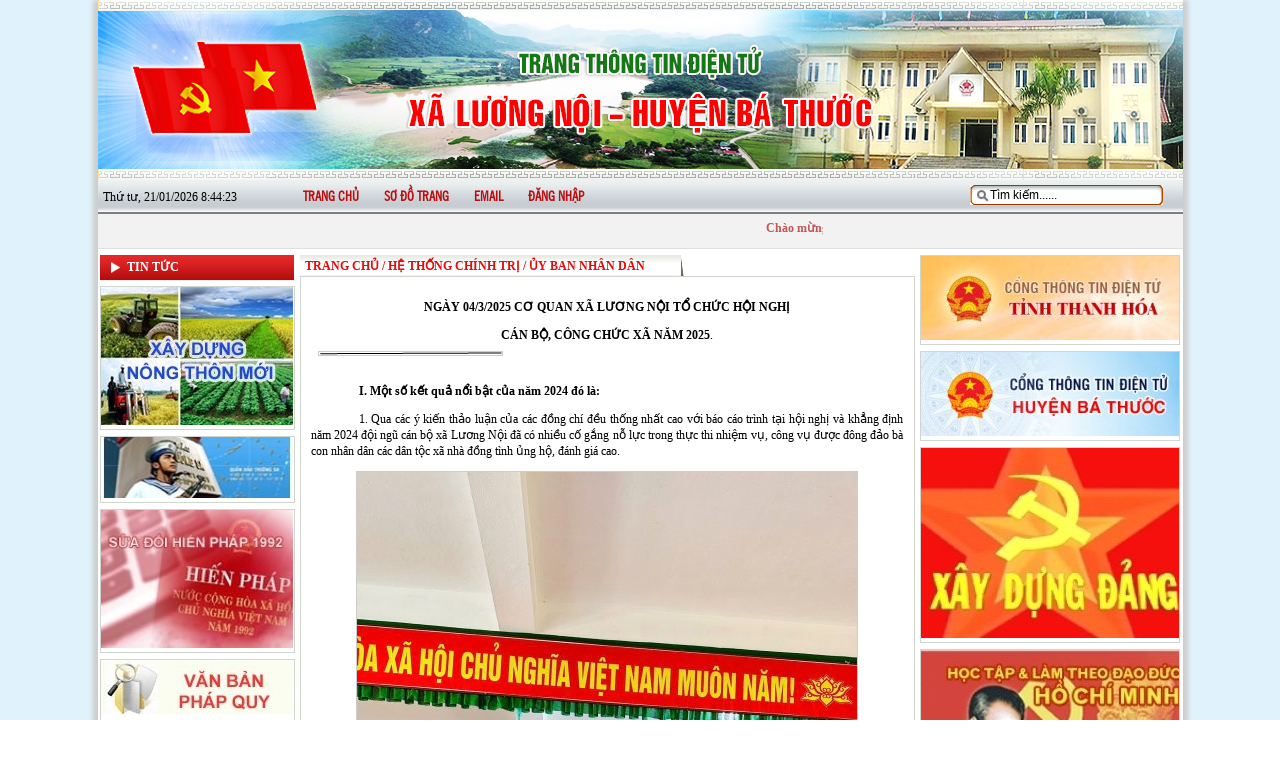

--- FILE ---
content_type: text/html; charset=utf-8
request_url: http://luongnoi.bathuoc.web.vnptthanhhoa.com.vn/web/trang-chu/he-thong-chinh-tri/uy-ban-nhan-dan
body_size: 11683
content:
<!DOCTYPE HTML PUBLIC "-//W3C//DTD HTML 1.01 Transitional//EN">
<html>
    <head>
        <meta http-equiv="Content-Type" content="text/html; charset=UTF-8">
        <meta name="viewport" content="width=device-width, initial-scale=1.0, user-scalable=yes" />
        
        <title>Trang thông tin điện tử xã Lương Nội - Bá Thước</title>
        <meta name="description" content="" />
        <meta name="keywords" content="Cổng thông tin điện tử xã Lương Nội - Bá Thước" />	    
        <meta property="og:url" itemprop="url" content="http://luongnoi.bathuoc.web.vnptthanhhoa.com.vn/web/trang-chu/he-thong-chinh-tri/uy-ban-nhan-dan" />
                <meta content="news" itemprop="genre" name="medium" />
        <meta content="vi-VN" itemprop="inLanguage" />
        <meta content="Trang thông tin điện tử xã Lương Nội - Bá Thước" itemprop="headline" property="og:title" />
        <meta content="Trang thông tin điện tử xã Lương Nội - Bá Thước" itemprop="keywords" name="keywords" />
        <meta content="article" property="og:type" />
        <meta content="Trang thông tin điện tử xã Lương Nội - Bá Thước" property="og:site_name" />
        <meta content="" itemprop="description" property="og:description" />
        
                
                
                        <meta name='DC.title' content='Trang thông tin điện tử xã Lương Nội - Bá Thước' />
        <meta name='DC.creator' content='Trang thông tin điện tử xã Lương Nội - Bá Thước' />
        <meta name='DC.created' scheme='ISO8601' content='2026-01-21T15:34:07' />
        <meta name='DC.publisher' content='http://luongnoi.bathuoc.web.vnptthanhhoa.com.vn' />
        <meta name='DC.description' content='Trang thông tin điện tử xã Lương Nội - Bá Thước' />
        <meta name='DC.identifier' content='http://luongnoi.bathuoc.web.vnptthanhhoa.com.vn' />	
        <!--<meta name='DC.subject' content='VNNIC, IPV6, Bộ TT&TT'>-->
        <meta name='DC.language' scheme='ISO639-2' content='vie' />                
        
                
                <link rel="stylesheet" type="text/css" href="/css/all.css" id="linkExtCss" />
        <link rel="stylesheet" type="text/css" href="/css/nivo.css" id="linkExtCss" />
        <link rel="stylesheet" type="text/css" href="/page/web/themes/bathuoc/css/all.css" id="linkExtCss" />
        <link rel="stylesheet" type="text/css" href="/page/web/themes/bathuoc/css/iThing.css" id="linkExtCss3" />
        <link rel="stylesheet" type="text/css" href="/page/web/themes/bathuoc/css/CarouFredSel.css" id="linkExtCss3" />
        <link rel="shortcut icon" href="/icon/gov.gif" />
                <script type="text/javascript" src="/js/jquery-1.4.4.js?r=1"></script>
        <script type="text/javascript" src="/js/jquery-ui-1.8.9.custom.min.js?r=1"></script>
        <script type="text/javascript" src="/js/jquery.contextmenu.js?r=1"></script>
        <script type="text/javascript" src="/js/tree-menu.js"></script>
        <script type="text/javascript" src="/js/jQRangeSlider-min.js?r=2"></script>
        <script type="text/javascript" src="/js/CarouFredSel.js?r=2"></script>
        <script type="text/javascript" src="/js/jquery.nivo.slider.js?r=1"></script>
        <script type="text/javascript" src="/js/jssor.slider-27.5.0.min.js?r=1"></script>
                        <link rel="stylesheet" type="text/css" href="/page/web/themes/bathuoc/css/red/index.css" />
                <script type="text/javascript">
            var root_path = '/'; 
            var youtube_player2 = function(me) { var me = $(me); var tmp = '<embed width="400" height="300" flashvars="width=397&amp;height=298" wmode="opaque" salign="tl" allowscriptaccess="never" allowfullscreen="true" scale="scale" quality="high" bgcolor="#FFFFFF" name="swf_ul352q_1" id="swf_ul352q_1" style="" src="https://www.youtube.com/v/' + me.attr("vid") + '?version=3&amp;autohide=1&amp;autoplay=1" type="application/x-shockwave-flash">'; me.parents("#youtube-player").find('#player').html(tmp); return false; }
            function sf() { u = location.href; t = document.title; window.open("https://www.facebook.com/share.php?u=" + encodeURIComponent(u) + "&t=" + encodeURIComponent(t)); } 
            function st() { u = location.href; t = document.title; window.open("https://twitter.com/home?status=" + encodeURIComponent(u)); } 
            function sg() { u = location.href; t = document.title; window.open("https://www.google.com/bookmarks/mark?op=edit&bkmk=" + encodeURIComponent(u) + "&title=" + t + "&annotation=" + t); } 
            function sz() { u = location.href; t = document.title; window.open("https://link.apps.zing.vn/share?u=" + encodeURIComponent(u) + "&t=" + encodeURIComponent(t)); } 
        </script>
<!--        <script src="https://sp.zalo.me/plugins/sdk.js"></script>-->
                    </head>
    <body>
        <!--        <style>
            body {
                filter: grayscale(100%);
            }
        </style>-->
                
                                <div class='web'><div class='web1'><div class='web2'><div class='web3'><div class='web4'>
            <center><table class ="webtable" cellspacing='0' cellpadding='0' >
                <tr>
                    <td><div class='web-content'>
                    <div class='header column' plan_id='f9b0891b-8bdd-11e2-995e-001558de3c9d'><div class='portlet' plan_id='f9b0891b-8bdd-11e2-995e-001558de3c9d' tplid='5a1a3670-da89-4603-7756-0388e604c8ef'>
    <div class='portlet-header'></div>
    <div class='portlet-content'><div class='banner'>
    <img class='imgbanner' src="/file/download/635365234.html?b=0" width :1085px  height :180px />
</div>
</div></div><div class='portlet' plan_id='f9b0891b-8bdd-11e2-995e-001558de3c9d' tplid='5a1a3670-dbed-f571-5343-9388e604c8ef'>
    <div class='portlet-header'></div>
    <div class='portlet-content'><div class = 'naviportal'><div id='divDateTime' class = 'pnlDateTime'>date</div><ul class = 'menuportal' id = 'menuportal'><li class = 'item-first'><a href = '/' class = 'menulink'>Trang chủ</a></li><li><a   href = '/web/so-do-trang.htm' class = 'menulink'>Sơ đồ trang</a></li><li><a   target='_blank'  href = 'http://mail.thanhhoa.gov.vn/' class = 'menulink'>Email</a></li><li><a   target='_blank'  href = 'http://luongnoi.bathuoc.thanhhoa.gov.vn/admin' class = 'menulink'>Đăng nhập</a></li></ul>            <div class="navi2-right">
                <div class="searchbox">
                    <form action="/web/search.htm">
                    <input class="txtSearch_box" id="searchbox" maxlength="220" value="" name="search" type="text" />
                    </form>
                </div>
            </div>
        <div style = 'clear:both'></div></div><div style = 'clear:both'></div><div id='clm-main-menu' class='clMobile'><a id='showRight' class='fr expand'></a><h1><a title='Trang thông tin điện tử xã Lương Nội - Bá Thước' class='logo' href='/'>Trang thông tin điện tử xã Lương Nội - Bá Thước</a></h1></div>
<div id="clsMenuMobile">
    <div id="clstop-nav">
        <div class="clscontainer">
            <div class="navbar-collapse">
                <form class="clsearch tools-item" action="/web/search.htm">
                    <div class="input-group">
                        <input type="text" name="keyword" class="form-control" placeholder="Tìm kiếm">
                    </div>
                </form>
                
                <ul id="top-main" class="clsnav">
                    <li class="dropdown"><a href="/">Trang chủ </a></li>
                <li class='dropdown'><a href='/web/trang-chu/tin-tuc' class='dropdown-toggle'>Tin tức <span class='caret'></span></a><ul class='dropdown-menu'><li class='dropdown-submenu dropdown'><a href='/web/trang-chu/tin-tuc/kinh-te'>Kinh tế</a></li><li class='dropdown-submenu dropdown'><a href='/web/trang-chu/tin-tuc/dang-trong-cuoc-song'>Đảng trong cuộc sống</a></li><li class='dropdown-submenu dropdown'><a href='/web/trang-chu/tin-tuc/van-hoa-xa-hoi'>Văn hóa - Xã hội</a></li><li class='dropdown-submenu dropdown'><a href='/web/trang-chu/tin-tuc/an-ninh-quoc-phong'>An ninh - Quốc phòng</a></li><li class='dropdown-submenu dropdown'><a href='/web/trang-chu/tin-tuc/thong-tin-tuyen-truyen'>Thông tin tuyên truyền</a></li><li class='dropdown-submenu dropdown'><a href='/web/trang-chu/tin-tuc/xay-dung-nong-thon-moi'>Xây dựng nông thôn mới</a></li></ul></li>                </ul>
            </div> 
        </div>
        <div class="clear"></div>
    </div>
</div>

<script type="text/javascript">
    $(function(){
        $('#showRight').click(function () {
            if ($("#clsMenuMobile").hasClass("active")) {
                $('#clsMenuMobile').removeClass('active');
            } else {
                $('#clsMenuMobile').addClass('active');
            }
        });
        
        var searchbox = $('#searchbox');
        var searchboxText = "Tìm kiếm......";
        if (searchbox.val() == "") searchbox.val(searchboxText);
        searchbox.focus(function(){
            var searchbox = $(this);
            if (searchbox.val() == searchboxText) searchbox.val("");
        });
        
        searchbox.blur(function(){
            var searchbox = $(this);
            if (searchbox.val() == "") searchbox.val(searchboxText);
        });

    });
    
    var curUnixTime = 1768984447 * 1000;
    var crDateTime = function()
    {
        curUnixTime += 1000;
        var objToday = new Date(),
        weekday = new Array('Chủ nhật', 'Thứ hai', 'Thứ ba', 'Thứ tư', 'Thứ năm', 'Thứ sáu', 'Thứ bảy'),
        dayOfWeek = weekday[objToday.getDay()],
        dayOfMonth = objToday.getDate(),
        curMonth = objToday.getMonth() + 1 < 10 ? "0" + (objToday.getMonth() + 1) : objToday.getMonth() + 1,
        curYear = objToday.getFullYear(),
        curHour = objToday.getHours(),
        curMinute = objToday.getMinutes() < 10 ? "0" + objToday.getMinutes() : objToday.getMinutes(),
        curSeconds = objToday.getSeconds() < 10 ? "0" + objToday.getSeconds() : objToday.getSeconds();
        
        var today = dayOfWeek + ", " + dayOfMonth + "/" + curMonth + "/" + curYear + ' ' + curHour + ":" + curMinute + ":" + curSeconds;
        $('#divDateTime').html(today);
        setTimeout("crDateTime();", 1000);
    }
    crDateTime();

</script></div></div><div class='portlet' plan_id='f9b0891b-8bdd-11e2-995e-001558de3c9d' tplid='5a1a3670-dad0-8363-8720-4488e604c8ef'>
    <div class='portlet-header'></div>
    <div class='portlet-content'>
<div class="navi2 clDestop">
    <div class="navi2-left">
        <marquee scrollamount="1" scrolldelay="20" onmouseout="this.start();" onmouseover="this.stop();" direction="left" width="98%">
        Ch&agrave;o mừng c&aacute;c bạn đến với Trang th&ocirc;ng tin điện tử x&atilde; Lương Nội - Huyện B&aacute; Thước - Tỉnh Thanh Ho&aacute;        </marquee>
    </div>
    <div class='clear'></div>
</div>

<script type="text/javascript">
    $(function(){
        var searchbox = $('#searchbox');
        var searchboxText = "Nhập từ khóa cần tìm";
        if (searchbox.val() == "") searchbox.val(searchboxText);
        searchbox.focus(function(){
            var searchbox = $(this);
            if (searchbox.val() == searchboxText) searchbox.val("");
        });
        
        searchbox.blur(function(){
            var searchbox = $(this);
            if (searchbox.val() == "") searchbox.val(searchboxText);
        });
    });    
</script></div></div></div><div class = 'clear'></div><div class ="clear"></div>
<div class ="content">
    <div class ="content-left column" name ="left_content" plan_id="f9b091b3-8bdd-11e2-995e-001558de3c9d">
        <div class='portlet portlet-first' plan_id='f9b091b3-8bdd-11e2-995e-001558de3c9d' tplid='5a1a3670-da42-9173-4415-6888e604c8ef'>
                    <div class='portlet-header'></div>
                    <div class='portlet-content'><div class='menu-top'></div>
<div class="menu">
    <div class='menu'><ul class='ul-menu'><li id='5a1a3670-9c12-2817-8051-6088e604c8ef' class='li-menu menu-0'><a class='a-menu' href='#'><div class='menu-text'>Tin tức</div></a></li><li class='li-menu2 menu2-0 5a1a3670-9c12-2817-8051-6088e604c8ef' style='display:none;'><a class='a-menu2' href='/web/trang-chu/tin-tuc/kinh-te'><div class='menu2-text'><img src='/page/web/themes/bathuoc/css/images/orig_7x7.gif' border='0'/> &nbsp;Kinh tế</div></a><li class='li-menu2 menu2-1 5a1a3670-9c12-2817-8051-6088e604c8ef' style='display:none;'><a class='a-menu2' href='/web/trang-chu/tin-tuc/dang-trong-cuoc-song'><div class='menu2-text'><img src='/page/web/themes/bathuoc/css/images/orig_7x7.gif' border='0'/> &nbsp;Đảng trong cuộc sống</div></a><li class='li-menu2 menu2-2 5a1a3670-9c12-2817-8051-6088e604c8ef' style='display:none;'><a class='a-menu2' href='/web/trang-chu/tin-tuc/van-hoa-xa-hoi'><div class='menu2-text'><img src='/page/web/themes/bathuoc/css/images/orig_7x7.gif' border='0'/> &nbsp;Văn hóa - Xã hội</div></a><li class='li-menu2 menu2-3 5a1a3670-9c12-2817-8051-6088e604c8ef' style='display:none;'><a class='a-menu2' href='/web/trang-chu/tin-tuc/an-ninh-quoc-phong'><div class='menu2-text'><img src='/page/web/themes/bathuoc/css/images/orig_7x7.gif' border='0'/> &nbsp;An ninh - Quốc phòng</div></a><li class='li-menu2 menu2-4 5a1a3670-9c12-2817-8051-6088e604c8ef' style='display:none;'><a class='a-menu2' href='/web/trang-chu/tin-tuc/thong-tin-tuyen-truyen'><div class='menu2-text'><img src='/page/web/themes/bathuoc/css/images/orig_7x7.gif' border='0'/> &nbsp;Thông tin tuyên truyền</div></a><li class='li-menu2 menu2-5 5a1a3670-9c12-2817-8051-6088e604c8ef' style='display:none;'><a class='a-menu2' href='/web/trang-chu/tin-tuc/xay-dung-nong-thon-moi'><div class='menu2-text'><img src='/page/web/themes/bathuoc/css/images/orig_7x7.gif' border='0'/> &nbsp;Xây dựng nông thôn mới</div></a></ul><div class='clear'></div></div>    
</div>
<div class='clear'></div>
<div class='menu-bottom'></div>

<script type="text/javascript">
    $(function(){
        $('.menu .li-menu').click(function(){
            var me = $(this);
            var d = $('.menu .' + me.attr('id')).css('display');            
            $('.menu .li-menu2').hide();
            var d = $('.menu .' + me.attr('id')).css('display', d);
            var a = $('.menu .' + me.attr('id'));
            if (a.length > 0)
            {
                if ($(a[0]).css('display')=='none')
                    $('.menu .' + me.attr('id')).show();
                else $('.menu .' + me.attr('id')).hide();
            }
        });
    });
</script><div class='space space-left-c812c84c-8be0-11e2-995e-001558de3c9d'></div></div></div><div class='portlet portlet-first' plan_id='f9b091b3-8bdd-11e2-995e-001558de3c9d' tplid='5a1a3670-d38e-8742-8555-4388e604c8ef'>
                    <div class='portlet-header'></div>
                    <div class='portlet-content'><div class = 'imglink'><div class = 'imglink_content'><img src = 'file/thumb/192/138/635078648.jpg ' /></div></div><div class='div_line'></div><div class='space space-left-5cfef8ab-b887-11e2-80ab-001558de3c9d'></div></div></div><div class='portlet' plan_id='f9b091b3-8bdd-11e2-995e-001558de3c9d' tplid='5a1a3670-d456-9864-3826-3788e604c8ef'>
                    <div class='portlet-header'></div>
                    <div class='portlet-content'><div class = 'imglink'><div class = 'imglink_content'><a target ='_blank' href = 'http://www.cpv.org.vn'><img src = 'file/thumb/192/61/635078653.jpg ' /></a></div></div><div class='div_line'></div><div class='space space-left-5cfef8ab-b887-11e2-80ab-001558de3c9d'></div></div></div><div class='portlet' plan_id='f9b091b3-8bdd-11e2-995e-001558de3c9d' tplid='5a1a3670-d3b9-d846-2879-8988e604c8ef'>
                    <div class='portlet-header'></div>
                    <div class='portlet-content'><div class = 'imglink'><div class = 'imglink_content'><a target ='_blank' href = 'http://www.moj.gov.vn/hienphap1992/Pages/thamdoykien.aspx'><img src = 'file/thumb/192/138/635078649.jpg ' /></a></div></div><div class='div_line'></div><div class='space space-left-5cfef8ab-b887-11e2-80ab-001558de3c9d'></div></div></div><div class='portlet' plan_id='f9b091b3-8bdd-11e2-995e-001558de3c9d' tplid='5a1a3670-d3dd-0324-3240-0588e604c8ef'>
                    <div class='portlet-header'></div>
                    <div class='portlet-content'><div class = 'imglink'><div class = 'imglink_content'><a target ='_blank' href = '/web/van-ban-phap-quy.htm'><img src = 'file/thumb/192/61/635078650.jpg ' /></a></div></div><div class='div_line'></div><div class='space space-left-5cfef8ab-b887-11e2-80ab-001558de3c9d'></div></div></div><div class='portlet' plan_id='f9b091b3-8bdd-11e2-995e-001558de3c9d' tplid='5a1a3670-d408-3591-8370-3288e604c8ef'>
                    <div class='portlet-header'></div>
                    <div class='portlet-content'><div class = 'imglink'><div class = 'imglink_content'><a target ='_blank' href = '/web/thu-tuc-hanh-chinh.htm'><img src = 'file/thumb/192/61/635078651.jpg ' /></a></div></div><div class='div_line'></div><div class='space space-left-5cfef8ab-b887-11e2-80ab-001558de3c9d'></div></div></div><div class='portlet' plan_id='f9b091b3-8bdd-11e2-995e-001558de3c9d' tplid='5a1a3670-d42b-7505-7825-2088e604c8ef'>
                    <div class='portlet-header'></div>
                    <div class='portlet-content'><div class = 'imglink'><div class = 'imglink_content'><a target ='_blank' href = '/web/hoi-dap.htm?question=post'><img src = 'file/thumb/192/61/635078652.jpg ' /></a></div></div><div class='div_line'></div><div class='space space-left-5cfef8ab-b887-11e2-80ab-001558de3c9d'></div></div></div><div class='portlet' plan_id='f9b091b3-8bdd-11e2-995e-001558de3c9d' tplid='5a1a3670-db1e-2575-7242-3188e604c8ef'>
                    <div class='portlet-header'></div>
                    <div class='portlet-content'><div class='truy_cap'><div class='home-group-title'><div><div><h1><div>Truy cập</div></h1><div class='right'><a href='/web/truy-cap.htm'><img src='/images/chart16.png' align='right' border='0' title='Xem biểu đồ'/></a></div></div></div></div>
<div class='clear'></div>    
<div class='home-group-content'><div><div><div class='hom_nay'><div style='float:left;'>Hôm nay:</div><div style='float:right;'>1</div><div class='clear'></div></div>
<div class='hom_qua'><div style='float:left;'>Hôm qua:</div><div style='float:right;'>0</div><div class='clear'></div></div>
<div class='tuan_nay'><div style='float:left;'>Tuần này:</div><div style='float:right;'>1</div><div class='clear'></div></div>
<div class='thang_nay'><div style='float:left;'>Tháng này:</div><div style='float:right;'>0</div><div class='clear'></div></div>
<div class='tat_ca'><div style='float:left;'>Tất cả:</div><div style='float:right;'>111078</div><div class='clear'></div></div>
</div></div></div>
    <div class = 'home-group-buttom'><div><div></div></div></div>
</div><div class='space space-left-c81314ca-8be0-11e2-995e-001558de3c9d'></div></div></div>    </div>
    <div class ="content-center" plan_id="f9b093a9-8bdd-11e2-995e-001558de3c9d">
        <div class='article-group-view'>
    <div class='home-group-title'><a href='/web/trang-chu/he-thong-chinh-tri/uy-ban-nhan-dan/'><h1><div>Trang chủ / Hệ thống chính trị / Ủy ban nhân dân</div></h1></a></div>
    <div class='home-group-content'>
    <div><div class="WordSection1"><p class="MsoNormal" align="center" style="text-align:center"><b>NG&Agrave;Y 04/3/2025 CƠ QUAN X&Atilde; LƯƠNG NỘI TỔ CHỨC HỘI NGHỊ</b></p>  <p class="MsoNormal" style="text-align: center;"><span style="position:absolute;z-index:251659264;left:0px;margin-left:220px;&#10;margin-top:24px;width:183px;height:3px"><img width="183" height="3" src="/file/download/637650140.html" alt="" /></span><b><span style="fontx-size:16.0pt;&#10;line-height:115%">C&Aacute;N BỘ, C&Ocirc;NG CHỨC X&Atilde; NĂM 2025</span></b>.</p>  <p class="MsoNormal" style="text-align:justify">&nbsp;&nbsp;&nbsp;&nbsp;&nbsp;&nbsp;&nbsp;&nbsp;&nbsp;</p>  <p class="MsoNormal" style="text-align:justify;text-indent:.5in"><b><span lang="VI" style="fontx-size:16.0pt;line-height:115%">I. </span></b><b><span style="fontx-size:16.0pt;line-height:115%">Một số kết quả nổi bật của năm 2024 đ&oacute; l&agrave;:</span></b></p>  <p class="MsoNormal" style="text-align:justify;text-indent:.5in"><span style="fontx-size:16.0pt;line-height:115%">1. Qua c&aacute;c &yacute; kiến thảo luận của c&aacute;c đồng ch&iacute; đều thống nhất cao với b&aacute;o c&aacute;o tr&igrave;nh tại hội nghị v&agrave; khẳng định năm 2024 đội ngũ c&aacute;n bộ x&atilde; Lương Nội đ&atilde; c&oacute; nhiều cố gắng nỗ lực trong thực thi nhiệm vụ, c&ocirc;ng vụ được đ&ocirc;ng đảo b&agrave; con nh&acirc;n d&acirc;n c&aacute;c d&acirc;n tộc x&atilde; nh&agrave; đồng t&igrave;nh ủng hộ</span><span lang="VI" style="fontx-size:16.0pt;line-height:115%">, đ&aacute;nh gi&aacute; cao</span><span style="fontx-size:16.0pt;line-height:115%">.<br /></span></p><p class="MsoNormal" style="text-align: center; text-indent: 0.5in;"><img src="/file/thumb/500/637650141.jpg" alt="56932.jpg" /><br /><em>ĐC Trương Ngọc Ho&agrave;ng. CT. UBND x&atilde; khai mạc v&agrave; chủ tr&igrave; hội nghị</em></p>  <p class="MsoNormal" style="text-align:justify;text-indent:.5in"><span style="fontx-size:16.0pt;line-height:115%">2.&nbsp; Lề lối, t&aacute;c phong, phương ph&aacute;p l&agrave;m việc của đội ngũ c&aacute;n bộ, c&ocirc;ng chức x&atilde; c&oacute; nhiều đổi mới </span><span lang="VI" style="fontx-size:16.0pt;line-height:115%">hiệu lực</span><span style="fontx-size:16.0pt;line-height:115%">, hiệu quả</span><span lang="VI" style="fontx-size:16.0pt;line-height:115%"> quản l&yacute; được n&acirc;ng l&ecirc;n</span><span style="fontx-size:16.0pt;line-height:115%">, </span><span lang="VI" style="fontx-size:16.0pt;line-height:115%">lu&acirc;n </span><span style="fontx-size:16.0pt;line-height:115%">s&aacute;t d&acirc;n, gần gũi với nh&acirc;n d&acirc;n v&agrave; phục vụ nh&acirc;n d&acirc;n ng&agrave;y c&agrave;ng tốt hơn, c&oacute; nhiều kiến nghị đề xuất của người d&acirc;n k&eacute;o d&agrave;i nhiều năm th&igrave; nay đ&atilde; được xem x&eacute;t giải quyết l&agrave;m cho người d&acirc;n y&ecirc;n t&acirc;m v&agrave; tin tưởng v&agrave;o đội ngũ c&aacute;n bộ, c&ocirc;ng chức x&atilde;, c&oacute; một số vụ việc bức x&uacute;c k&eacute;o d&agrave;i cũng đ&atilde; được quan t&acirc;m giải quyết dứt điểm.<br /></span></p><p class="MsoNormal" style="text-align: center; text-indent: 0.5in;"><img src="/file/thumb/500/637650143.jpg" alt="50835.jpg" /><br /><em>To&agrave;n cảnh hội nghị c&aacute;n bộ, c&ocirc;ng chức x&atilde;</em></p>  <p class="MsoNormal" style="text-align:justify;text-indent:.5in"><span style="fontx-size:16.0pt;line-height:115%">3. Tinh thần d&acirc;n chủ, đo&agrave;n kết trong nội bộ c&aacute;n bộ, c&ocirc;ng chức ng&agrave;y c&agrave;ng được mở rộng v&agrave; gắn b&oacute; hơn nhiều, c&ocirc;ng t&aacute;c l&atilde;nh đạo, chỉ đạo, quản l&yacute;, điều h&agrave;nh được thực hiện một c&aacute;ch linh hoạt, c&oacute; nhiều s&aacute;ng tạo nhưng vẫn đảm bảo bao qu&aacute;t to&agrave;n diện tr&ecirc;n tất cả c&aacute;c lĩnh vực quản l&yacute; của địa phương, mối quan hệ phối hợp thực hiện nhiệm vụ được duy tr&igrave; thường xuy&ecirc;n v&agrave; c&oacute; chiều s&acirc;u, thứ bậc h&agrave;nh ch&iacute;nh lu&acirc;n được chấp h&agrave;nh nghi&ecirc;m t&uacute;c.</span></p>  <p class="MsoNormal" style="text-align:justify;text-indent:.5in"><span style="fontx-size:16.0pt;line-height:115%">4. C&aacute;c chế độ, ch&iacute;nh s&aacute;ch đối với c&aacute;n bộ, c&ocirc;ng chức được quan t&acirc;m ch&uacute; trọng, phương tiện, m&aacute;y m&oacute;c phục vụ c&ocirc;ng t&aacute;c đ&atilde; được quan t&acirc;m mua sắm trang bị</span><span lang="VI" style="fontx-size:16.0pt;line-height:115%"> để</span><span style="fontx-size:16.0pt;line-height:115%"> từng bước đ&aacute;p ứng y&ecirc;u cầu nhiệm vụ, chế độ c&ocirc;ng t&aacute;c ph&iacute;, ph&acirc;n bổ kinh ph&iacute; cũng như điều h&agrave;nh chi ti&ecirc;u ng&acirc;n s&aacute;ch được c&ocirc;ng khai, minh bạch, r&otilde; r&agrave;ng cho c&aacute;c tổ chức, c&aacute;c ban ng&agrave;nh, đo&agrave;n thể cơ bản theo đ&uacute;ng dự to&aacute;n đ&atilde; được HĐND x&atilde; th&ocirc;ng qua từ đầu năm.<br /></span></p><p class="MsoNormal" style="text-align: center; text-indent: 0.5in;"><img src="/file/thumb/500/637650147.jpg" alt="77965.jpg" /><br /><em>ĐC Trương Thị Qu&yacute;. CT. Hội phụ nữ x&atilde; ph&aacute;t biểu &yacute; kiến</em></p>  <p class="MsoNormal" style="text-align:justify;text-indent:.5in"><b><span lang="VI" style="fontx-size:16.0pt;line-height:115%">II. N</span></b><b><span style="fontx-size:16.0pt;line-height:115%">hững tồn tại, hạn chế khuyết điểm đ&oacute; l&agrave;:</span></b></p>  <p class="MsoNormal" style="text-align:justify;text-indent:.5in"><span style="fontx-size:16.0pt;line-height:115%">1. Kỷ luật, kỷ cương h&agrave;nh ch&iacute;nh mặc d&ugrave; đ&atilde; c&oacute; những chuyển biến t&iacute;ch cực những vẫn c&ograve;n những việc giải quyết chưa kịp thời, để chậm tiến độ</span><span lang="VI" style="fontx-size:16.0pt;line-height:115%">,</span><span style="fontx-size:16.0pt;line-height:115%"> giờ giấc l&agrave;m việc tại cơ quan chưa thực sự nghi&ecirc;m t&uacute;c,</span><span lang="VI" style="fontx-size:16.0pt;line-height:115%"> vẫn c&ograve;n l&atilde;ng ph&iacute; rất nhiều thời gian v&agrave;o những việc chẳng đ&acirc;u v&agrave;o đ&acirc;u,</span><span style="fontx-size:16.0pt;line-height:115%"> tr&igrave;nh độ năng lực chuy&ecirc;n m&ocirc;n của một v&agrave;i đồng ch&iacute; c&ograve;n hạn chế, nhất l&agrave; năng lực viết v&agrave; năng lực n&oacute;i, năng lực giải tr&igrave;nh.<br /></span></p><p class="MsoNormal" style="text-align: center; text-indent: 0.5in;"><img src="/file/thumb/500/637650148.jpg" alt="56336.jpg" /><br /><em>ĐC B&ugrave;i Văn Vinh. CT. C&ocirc;ng đo&agrave;n x&atilde; th&ocirc;ng qua bản giao ước thi đua năm 2025</em></p>  <p class="MsoNormal" style="text-align:justify;text-indent:.5in"><span style="fontx-size:16.0pt;line-height:115%">2. Phương ph&aacute;p l&agrave;m việc của một số c&aacute;n bộ, c&ocirc;ng chức chậm được đổi mới vẫn c&ograve;n biểu hiện nghĩ sao l&agrave;m vậy, chưa nghi&ecirc;n cứu kỹ c&aacute;c quy định của đảng v&agrave; nh&agrave; nước để &aacute;p dụng v&agrave;o c&ocirc;ng việc n&ecirc;n rất l&uacute;ng t&uacute;ng trong xử l&yacute;, giải quyết c&ocirc;ng việc.</span></p>  <p class="MsoNormal" style="text-align:justify;text-indent:.5in"><span style="fontx-size:16.0pt;line-height:115%">3. Phương tiện l&agrave;m việc chưa được trang bị đầy đủ, điều kiện về kh&ocirc;ng gian l&agrave;m việc c&ograve;n rất kh&oacute; khăn, thiếu thốn v&igrave; vậy ảnh hưởng rất lớn đến chất lượng giải quyết c&ocirc;ng việc.</span></p>  <p class="MsoNormal" style="text-align:justify;text-indent:.5in"><span style="fontx-size:16.0pt;line-height:115%">4. Sự phối hợp giữa đội ngũ c&aacute;n bộ, c&ocirc;ng chức để giải quyết xử l&yacute;&nbsp; c&ocirc;ng việc c&ograve;n thiếu nhịp nh&agrave;ng, chưa ăn khớp, chưa thường xuy&ecirc;n, li&ecirc;n tục, chưa c&oacute; chiều s&acirc;u, c&ocirc;ng t&aacute;c tuy&ecirc;n truyền, gi&aacute;o dục thuyết phục c&ograve;n hạn chế chưa đạt được như mong muốn, v&igrave; vậy khi triển khai thực hiện nhiệm vụ n&agrave;o đ&oacute; c&ograve;n bị vướng mắc, t&iacute;nh n&ecirc;u gương trong đội ngũ c&aacute;n bộ, c&ocirc;ng chức chưa cao.<br /></span></p><p class="MsoNormal" style="text-align: center; text-indent: 0.5in;"><img src="/file/thumb/500/637650150.jpg" alt="50337.jpg" /></p><p class="MsoNormal" style="text-align: center; text-indent: 0.5in;">ĐC B&ugrave;i Văn Tặng. TC-KT x&atilde; th&ocirc;ng qua Quy chế chi ti&ecirc;u nội bộ</p>  <p class="MsoNormal" style="text-align:justify;text-indent:.5in"><b><span lang="VI" style="fontx-size:16.0pt;line-height:115%">III. Nhiệm vụ năm 202</span></b><b><span style="fontx-size:16.0pt;line-height:115%">5</span></b><b><span lang="VI" style="fontx-size:16.0pt;line-height:115%">:</span></b></p>  <p class="MsoNormal" style="text-align:justify;text-indent:.5in"><span style="fontx-size:16.0pt;line-height:115%">Nhiệm vụ năm 2025 được đặt ra hết sức nặng nề đ&ograve;i hỏi mỗi c&aacute;n bộ, c&ocirc;ng chức x&atilde; từ l&atilde;nh đạo cho đến c&ocirc;ng chức chuy&ecirc;n m&ocirc;n phải n&ecirc;u cao tinh thần tr&aacute;ch nhiệm trước đảng, trước nh&acirc;n d&acirc;n, phấn đấu ho&agrave;n th&agrave;nh v&agrave; ho&agrave;n th&agrave;nh vượt mức c&aacute;c chỉ ti&ecirc;u m&agrave; Nghị quyết </span><span lang="VI" style="fontx-size:16.0pt;line-height:115%">của BCH</span><span style="fontx-size:16.0pt;line-height:115%"> đảng bộ x&atilde; v&agrave; Nghị quyết của HĐND x&atilde; đ&atilde; đề ra nhằm đưa x&atilde; Lương Nội ph&aacute;t triển nhanh v&agrave; bền vững muốn vậy mỗi c&aacute;n bộ, c&ocirc;ng chức x&atilde; ch&uacute;ng ta cần thực hiện thật tốt một số nội dung chủ yếu sau đ&acirc;y:</span></p>  <p class="MsoNormal" style="text-align:justify;text-indent:.5in"><span style="fontx-size:16.0pt;line-height:115%">1. Kh&ocirc;ng ngừng n&acirc;ng cao tr&igrave;nh độ về l&yacute; luận ch&iacute;nh trị cũng như tr&igrave;nh độ chuy&ecirc;n m&ocirc;n nghiệp vụ, kiến thức quản l&yacute; nh&agrave; nước, những đồng ch&iacute; chưa qua lớp trung cấp l&yacute; luận ch&iacute;nh trị v&agrave; lớp chuy&ecirc;n vi&ecirc;n th&igrave; đăng k&yacute; tham gia khi huyện tổ chức mở lớp.</span></p>  <p class="MsoNormal" style="text-align:justify;text-indent:.5in"><span style="fontx-size:16.0pt;line-height:115%">2. Mỗi c&aacute;n bộ, c&ocirc;ng chức phải chấp h&agrave;nh nghi&ecirc;m chỉnh quy định về tr&aacute;ch nhiệm n&ecirc;u gương tr&ecirc;n tất cả c&aacute;c lĩnh vực từ c&ocirc;ng việc chung của tập thể, đến cử chỉ, h&agrave;nh động, lời n&oacute;i của m&igrave;nh ở mọi l&uacute;c, mọi nơi v&agrave; trong cuộc sống hằng ng&agrave;y, phải hướng tới chuẩn mực trong cuộc sống.</span></p>  <p class="MsoNormal" style="text-align:justify;text-indent:.5in"><span style="fontx-size:16.0pt;line-height:115%">3. Phải thực hiện thật tốt quy chế d&acirc;n chủ trong cơ quan, đơn vị mọi việc l&agrave;m phải đảm bảo c&ocirc;ng khai, minh bạch, chống tư tưởng bảo thủ, tr&igrave; trệ, l&agrave;m việc thụ động thiếu s&aacute;ng tạo, phải n&acirc;ng cao hơn nữa kỹ năng viết, kỹ năng n&oacute;i, kỹ năng giải tr&igrave;nh, phấn đấu </span><span lang="VI" style="fontx-size:16.0pt;line-height:115%">n&acirc;ng cao tr&igrave;nh độ</span><span style="fontx-size:16.0pt;line-height:115%"> về tin học trong tất cả c&aacute;c c&aacute;n bộ, c&ocirc;ng chức x&atilde;.</span></p>  <p class="MsoNormal" style="text-align:justify;text-indent:.5in"><span style="fontx-size:16.0pt;line-height:115%">4. Hằng năm phải tăng cường th&ecirc;m cơ sở vật chất, trang thiết bị, điều kiện phương tiện l&agrave;m việc v&agrave; hoạt động để phục vụ c&ocirc;ng t&aacute;c tốt hơn, chăm lo hơn nữa đến đời sống tinh thần v&agrave; vật chất cho c&aacute;n bộ, c&ocirc;ng chức nhất l&agrave; c&aacute;c chế độ ch&iacute;nh s&aacute;ch phải được thực hiện đầy đủ, kịp thời, tăng cường hơn nữa tinh thần đo&agrave;n kết, thống nhất trong h&agrave;nh động, chấp h&agrave;nh nghi&ecirc;m chỉnh thứ bậc h&agrave;nh ch&iacute;nh.</span><span lang="VI" style="fontx-size:16.0pt;line-height:115%"> X&acirc;y dựng m&ocirc;i trường văn h&oacute;a c&ocirc;ng sở, văn h&oacute;a c&ocirc;ng vụ, phấn đấu từng bước l&agrave;m h&agrave;i l&ograve;ng người d&acirc;n trong thực thi c&ocirc;ng vụ.</span></p>  <p class="MsoNormal" style="text-align:justify;text-indent:.5in"><span style="fontx-size:16.0pt;line-height:115%">5. </span><span lang="VI" style="fontx-size:16.0pt;line-height:115%">C&aacute;n bộ c&ocirc;ng chức x&atilde; phải lu&acirc;n trau dồi đạo đức c&aacute;ch mạng,</span><span style="fontx-size:16.0pt;line-height:115%"> thấm nhuần chủ nghĩa M&aacute;c  L&ecirc; Nin, tư tưởng Hồ Ch&iacute; Minh,</span><span lang="VI" style="fontx-size:16.0pt;line-height:115%"> trung th&agrave;nh với l&yacute; tưởng của đảng, phụng sự tổ quốc, phục vụ nh&acirc;n d&acirc;n, phục t&ugrave;ng tuyệt đối sự ph&acirc;n c&ocirc;ng giao nhiệm vụ của tổ chức.</span></p>  <p class="MsoNormal" style="text-align:justify;text-indent:.5in"><span style="fontx-size:16.0pt;line-height:115%">6</span><span lang="VI" style="fontx-size:16.0pt;line-height:115%">. Phải lu&acirc;n n&ecirc;u cao tinh thần v&agrave; &yacute; thức tr&aacute;ch nhiệm đối với c&ocirc;ng việc, đặt việc c&ocirc;ng l&ecirc;n tr&ecirc;n hết, trước hết</span><span style="fontx-size:16.0pt;line-height:115%">, phải biết trăn trở đối với những kh&oacute; khăn chung của địa phương, đơn vị, d&aacute;m hi sinh v&igrave; lợi &iacute;ch chung, c&oacute; tinh thần cống hiến cho địa phương</span><span lang="VI" style="fontx-size:16.0pt;line-height:115%">.</span></p>  <p class="MsoNormal" style="text-align:justify;text-indent:.5in"><span style="fontx-size:16.0pt;line-height:115%">7</span><span lang="VI" style="fontx-size:16.0pt;line-height:115%">. Lu&acirc;n giữ vững sự đo&agrave;n kết trong nội bộ cơ quan v&agrave; c&oacute; mối li&ecirc;n hệ chặt chẽ với nh&acirc;n d&acirc;n, coi trọng nh&acirc;n d&acirc;n, hết l&ograve;ng hết sức phục vụ nh&acirc;n d&acirc;n, trong c&ocirc;ng t&aacute;c phải c&oacute; sự phối hợp chặt chẽ với nhau, tạo điều kiện để c&ugrave;ng nhau ho&agrave;n th&agrave;nh tốt nhiệm vụ được giao.</span></p>  <p class="MsoNormal" style="text-align:justify;text-indent:.5in"><span style="fontx-size:16.0pt;line-height:115%">8</span><span lang="VI" style="fontx-size:16.0pt;line-height:115%">. Phải lu&acirc;n gi&agrave;nh thời gian ph&ugrave; hợp cho việc học tập nghi&ecirc;n cứu c&aacute;c quy định của đảng v&agrave; nh&agrave; nước để &aacute;p dụng v&agrave;o thực tiễn hoạt động c&ocirc;ng t&aacute;c nhằm n&acirc;ng cao bản lĩnh ch&iacute;nh trị v&agrave; n&acirc;ng cao chuy&ecirc;n m&ocirc;n nghiệp vụ c&ocirc;ng t&aacute;c.</span></p>  <p class="MsoNormal" style="text-align:justify;text-indent:.5in"><span style="fontx-size:16.0pt;line-height:115%">9. Phải c&oacute; &yacute; thức x&acirc;y dựng cơ quan, c&ocirc;ng sở, nơi l&agrave;m việc th&acirc;n thiện với người d&acirc;n, giao tiếp với người d&acirc;n nh&atilde; nhặn, lịch sự văn minh văn h&oacute;a, ph&ograve;ng l&agrave;m việc của mỗi c&aacute;n bộ c&ocirc;ng chức phải sạch sẽ, gọn g&agrave;ng, ngăn nắp.</span></p>  <p class="MsoNormal" style="text-align:justify;text-indent:.5in"><span style="fontx-size:16.0pt;line-height:115%">10. C&aacute;n bộ c&ocirc;ng chức phải c&oacute; tr&aacute;ch nhiệm bảo quản sử dụng hiệu quả c&aacute;c trang&nbsp; thiết bị, phương tiện m&aacute;y m&oacute;c để phục vụ tốt cho c&ocirc;ng việc.</span></p>  <p class="MsoNormal" style="text-align:justify;text-indent:.5in"><span style="fontx-size:16.0pt;line-height:115%">11. Chấp h&agrave;nh nghi&ecirc;m chỉnh kỷ luật, kỷ cương h&agrave;nh ch&iacute;nh, kh&ocirc;ng đi muộn về sớm, kh&ocirc;ng l&agrave;m việc ri&ecirc;ng trong giờ h&agrave;nh ch&iacute;nh, tham gia đầy đủ c&aacute;c cuộc họp, hội nghị v&agrave; phải t&iacute;ch cực tham gia &yacute; kiến để x&acirc;y dựng cơ quan, đơn vị, tập thể trong sạch vững mạnh.</span></p>  <p class="MsoNormal" style="text-align:justify;text-indent:.5in"><span style="fontx-size:16.0pt;line-height:115%">12. Năm 2025 sẽ cố gắng tăng cường th&ecirc;m cơ sở vật chất, trang thiết bị m&aacute;y m&oacute;c để phục vụ tốt hơn nữa cho c&ocirc;ng việc, c&ocirc;ng t&aacute;c đ&aacute;nh gi&aacute; xếp loại c&aacute;n bộ, c&ocirc;ng chức cuối năm cũng cần phải l&agrave;m chặt chẽ hơn nữa để đảm bảo sự c&ocirc;ng bằng, c&ocirc;ng khai trong đ&aacute;nh gi&aacute; xếp lại c&aacute;n bộ c&ocirc;ng chức, lấy hiệu quả c&ocirc;ng vi&ecirc;c để l&agrave;m thước đo.</span></p>  <p class="MsoNormal" style="text-align:justify;text-indent:.5in"><span style="fontx-size:16.0pt;line-height:115%">13. Hằng năm mỗi c&aacute;n bộ c&ocirc;ng chức cũng cần đ&oacute;ng g&oacute;p một khoản kinh ph&iacute; để đi tham quan học hỏi kinh nghiệm v&agrave; đề nghị cơ quan nghi&ecirc;n cứu hỗ trợ th&ecirc;m.</span></p>  <p class="MsoNormal" style="text-align:justify;text-indent:.5in"><span style="fontx-size:16.0pt;line-height:115%">14. T&iacute;ch cực tham gia c&aacute;c hoạt động thiện nguyện, hỗ trợ đo&agrave;n vi&ecirc;n c&ocirc;ng đo&agrave;n gặp kh&oacute; khăn, gi&uacute;p đỡ người ngh&egrave;o, người c&oacute; ho&agrave;n cảnh đặc biệt kh&oacute; khăn, tham gia đầy đủ c&aacute;c đợt hiến m&aacute;u t&igrave;nh nguyện, tham gia đầy đủ c&aacute;c hoạt động văn h&oacute;a thể thao do C&ocirc;ng đo&agrave;n c&aacute;c cấp tổ chức. Năm 2025 phấn đấu 100% c&aacute;n bộ, c&ocirc;ng chức x&atilde; ho&agrave;n th&agrave;nh tốt nhiệm vụ trở l&ecirc;n, trong đ&oacute; c&oacute; 20% ho&agrave;n th&agrave;nh xuất sắc nhiệm vụ, cơ quan x&atilde; đạt ho&agrave;n th&agrave;nh tốt nhiệm vụ trở l&ecirc;n.</span></p>  <p class="MsoNormal" style="text-align:justify"><span lang="VI" style="fontx-size:&#10;16.0pt;line-height:115%">&nbsp; &nbsp; &nbsp; &nbsp; &nbsp; &nbsp; &nbsp; &nbsp; &nbsp; &nbsp; &nbsp; &nbsp; &nbsp; &nbsp; &nbsp; &nbsp; &nbsp; &nbsp; &nbsp; &nbsp; &nbsp; &nbsp; &nbsp; &nbsp; &nbsp; &nbsp; &nbsp; &nbsp; &nbsp; &nbsp; &nbsp; &nbsp; &nbsp; &nbsp; &nbsp; &nbsp; &nbsp; &nbsp; &nbsp; &nbsp; &nbsp; &nbsp; &nbsp; &nbsp; &nbsp; &nbsp; &nbsp; &nbsp; &nbsp; &nbsp; &nbsp; &nbsp; &nbsp; &nbsp; &nbsp; &nbsp; &nbsp; &nbsp; &nbsp; &nbsp; &nbsp;&nbsp;</span><em><strong><span lang="VI" style="fontx-size:&#10;16.0pt;line-height:115%">TIN B&Agrave;I:</span></strong></em><strong><span lang="VI" style="fontx-size:&#10;16.0pt;line-height:115%"> T.N.H</span></strong></p>  <p class="MsoNormal" style="text-align:justify"><span style="fontx-size:16.0pt;&#10;line-height:115%">&nbsp;</span></p></div><span style="text-align: justify;">&nbsp;</span>&nbsp;</div></div></div>    </div>
    <div class ="content-right column" name ="right_content" plan_id="f9b095a3-8bdd-11e2-995e-001558de3c9d">
        <div class='portlet portlet-first' plan_id='f9b095a3-8bdd-11e2-995e-001558de3c9d' tplid='5a1a3670-d69c-8994-8273-9588e604c8ef'>
                    <div class='portlet-header'></div>
                    <div class='portlet-content'><div class = 'imglink'><div class = 'imglink_content'><a target ='_blank' href = 'https://thanhhoa.gov.vn/portal/Pages/default.aspx'><img src = 'file/thumb/260/84/637434033.jpg ' /></a></div></div><div class='div_line'></div><div class='space space-left-5cfef8ab-b887-11e2-80ab-001558de3c9d'></div></div></div><div class='portlet' plan_id='f9b095a3-8bdd-11e2-995e-001558de3c9d' tplid='5a1a3670-d5d4-3400-3148-7888e604c8ef'>
                    <div class='portlet-header'></div>
                    <div class='portlet-content'><div class = 'imglink'><div class = 'imglink_content'><a target ='_blank' href = 'https://bathuoc.thanhhoa.gov.vn/portal/Pages/default.aspx'><img src = 'file/thumb/260/84/637434034.jpg ' /></a></div></div><div class='div_line'></div><div class='space space-left-5cfef8ab-b887-11e2-80ab-001558de3c9d'></div></div></div><div class='portlet' plan_id='f9b095a3-8bdd-11e2-995e-001558de3c9d' tplid='5a1a3670-d4c8-4510-0291-9988e604c8ef'>
                    <div class='portlet-header'></div>
                    <div class='portlet-content'><div class = 'imglink'><div class = 'imglink_content'><a target ='_blank' href = '/web/trang-chu/tin-tuc-su-kien/xay-dung-dang'><img src = 'file/thumb/260/190/635352098.jpg ' /></a></div></div><div class='div_line'></div><div class='space space-left-5cfef8ab-b887-11e2-80ab-001558de3c9d'></div></div></div><div class='portlet' plan_id='f9b095a3-8bdd-11e2-995e-001558de3c9d' tplid='5a1a3670-d503-2588-9993-3288e604c8ef'>
                    <div class='portlet-header'></div>
                    <div class='portlet-content'><div class = 'imglink'><div class = 'imglink_content'><img src = 'file/thumb/260/190/635352087.jpg ' /></div></div><div class='div_line'></div><div class='space space-left-5cfef8ab-b887-11e2-80ab-001558de3c9d'></div></div></div><div class='portlet' plan_id='f9b095a3-8bdd-11e2-995e-001558de3c9d' tplid='5a1a3670-d52e-4136-3974-2888e604c8ef'>
                    <div class='portlet-header'></div>
                    <div class='portlet-content'><div class = 'imglink'><div class = 'imglink_content'><a target ='_blank' href = 'https://dichvucong.thanhhoa.gov.vn/portaldvc/danh-muc-tthc?CapThucHien=xa-phuong'><img src = 'file/thumb/260/59/637592470.jpg ' /></a></div></div><div class='div_line'></div><div class='space space-left-5cfef8ab-b887-11e2-80ab-001558de3c9d'></div></div></div><div class='portlet' plan_id='f9b095a3-8bdd-11e2-995e-001558de3c9d' tplid='5a1a3670-d64d-e412-1547-8788e604c8ef'>
                    <div class='portlet-header'></div>
                    <div class='portlet-content'><div class = 'imglink'><div class = 'imglink_content'><a target ='_blank' href = 'http://113.160.181.98:8080/qlvb.nsf'><img src = 'file/thumb/260/84/635078656.jpg ' /></a></div></div><div class='div_line'></div><div class='space space-left-5cfef8ab-b887-11e2-80ab-001558de3c9d'></div></div></div><div class='portlet' plan_id='f9b095a3-8bdd-11e2-995e-001558de3c9d' tplid='5a1a3670-db97-9576-8178-9788e604c8ef'>
                    <div class='portlet-header'></div>
                    <div class='portlet-content'><div class='xem_nhieu'>
    <div class = 'home-group-title'><div><div><h1><div>Xem nhiều</div></h1></div></div></div>
    <div class='home-group-content'><div><div>
<div><div class='more-article' id = 'xemnhieu_content_5a1a3670-db97-9576-8178-9788e604c8ef'><div class='title'></div><div id = 'xemnhieu_current_5a1a3670-db97-9576-8178-9788e604c8ef' style = 'display:block'><div class='more-article-item'><a href='/web/trang-chu/tin-tuc/dang-trong-cuoc-song/huyen-ba-thuoc-chu-trong-cong-tac-can-bo-nu.html'><img src='file/thumb/32/32/635076432.jpg' style='margin-right:5px; float:left;)'/><span>Huyện Bá Thước chú trọng công tác cán bộ nữ</span><div class='clear'></div></a></div><div class='more-article-item'><a href='/web/danh-ba-co-quan-chuc-nang/danh-ba-co-quan-chuc-nang.html'><img src='file/thumb/32/32/635072683.jpg' style='margin-right:5px; float:left;)'/><span>Danh bạ cơ quan chức năng</span><div class='clear'></div></a></div><div class='more-article-item'><a href='/web/trang-chu/tin-tuc/an-ninh-quoc-phong/cong-an-huyen-ba-thuoc-thuc-hien-nhieu-giai-phap-bao-dam-trat-tu-an-toan-giao-thong.html'><img src='file/thumb/32/32/635072683.jpg' style='margin-right:5px; float:left;)'/><span>Công an huyện Bá Thước thực hiện nhiều giải pháp bảo đảm trật tự an toàn giao thông</span><div class='clear'></div></a></div><div class='more-article-item'><a href='/web/trang-chu/gioi-thieu-chung/vi-tri-dia-ly/vi-tri-dia-ly.html'><img src='file/thumb/32/32/635072683.jpg' style='margin-right:5px; float:left;)'/><span>Vị trí địa lý</span><div class='clear'></div></a></div><div class='more-article-item'><a href='/web/trang-chu/tin-tuc/kinh-te/ba-thuoc-phat-trien-nghe-nuoi-ca-long-tren-long-ho-thuy-dien.html'><img src='file/thumb/32/32/635076430.jpg' style='margin-right:5px; float:left;)'/><span>Bá Thước phát triển nghề nuôi cá lồng trên lòng hồ thủy điện</span><div class='clear'></div></a></div></div><div id = 'xemnhieu_next_5a1a3670-db97-9576-8178-9788e604c8ef' style = 'display:none'><div class='more-article-item'><a href='/web/trang-chu/tin-tuc/kinh-te/ubnd-huyen-to-chuc-phien-hop-thuong-ky-thang-3-nam-2014.html'><img src='file/thumb/32/32/635076428.jpg' style='margin-right:5px; float:left;)'/><span>UBND huyện tổ chức Phiên họp thường kỳ tháng 3 năm 2014</span><div class='clear'></div></a></div><div class='more-article-item'><a href='/web/trang-chu/gioi-thieu-chung/chuc-nang-nhiem-vu/chuc-nang-nhiem-vu-cua-ubnd-cap-xa-phuong-thi-tran.html'><img src='file/thumb/32/32/635072683.jpg' style='margin-right:5px; float:left;)'/><span>Chức năng nhiệm vụ của UBND cấp xã, phường, thị trấn</span><div class='clear'></div></a></div><div class='more-article-item'><a href='/web/trang-chu/tin-tuc/kinh-te/doan-giam-sat-hdnd-huyen-lam-viec-tai-xa-lung-cao.html'><img src='file/thumb/32/32/635076429.jpg' style='margin-right:5px; float:left;)'/><span>Đoàn giám sát HĐND huyện làm việc tại xã Lũng Cao</span><div class='clear'></div></a></div><div class='more-article-item'><a href='/web/trang-chu/tin-tuc/kinh-te/dong-chi-nguyen-duc-quyen-pct-tt-ubnd-tinh-kiem-tra-tinh-hinh-khac-phuc-hau-qua-do-thien-tai-tren-dia-ban-huyen.html'><img src='file/thumb/32/32/635076431.jpg' style='margin-right:5px; float:left;)'/><span>Đồng chí Nguyễn Đức Quyền – PCT TT UBND tỉnh kiểm tra tình hình khắc phục hậu quả do thiên tai trên địa bàn huyện</span><div class='clear'></div></a></div><div class='more-article-item'><a href='/web/trang-chu/tin-tuc/van-hoa-xa-hoi/luong-ngoai-diem-sang-phong-trao-hoc-tap-trong-gia-dinh-va-dong-ho.html'><img src='file/thumb/32/32/635076433.jpg' style='margin-right:5px; float:left;)'/><span>Lương Ngoại: Điểm sáng phong trào học tập trong gia đình và dòng họ</span><div class='clear'></div></a></div></div></div></div>        </div></div>
    </div>
    <div class = 'home-group-buttom'><div><div></div></div></div>
</div>
<script type='text/javascript'>
    if(!media_effects) var media_effects = new Array('clip','slide','blind');
    $(function() { 
        var xemnhieu_content_5a1a3670db97957681789788e604c8ef = $("#xemnhieu_content_5a1a3670-db97-9576-8178-9788e604c8ef");
        var xemnhieu_current_5a1a3670db97957681789788e604c8ef = $("#xemnhieu_current_5a1a3670-db97-9576-8178-9788e604c8ef");
        var xemnhieu_next_5a1a3670db97957681789788e604c8ef = $("#xemnhieu_next_5a1a3670-db97-9576-8178-9788e604c8ef");
        
        xemnhieu_content_5a1a3670db97957681789788e604c8ef.height(xemnhieu_current_5a1a3670db97957681789788e604c8ef.height()>xemnhieu_next_5a1a3670db97957681789788e604c8ef.height() ?xemnhieu_current_5a1a3670db97957681789788e604c8ef.height()+ 10:xemnhieu_next_5a1a3670db97957681789788e604c8ef.height()+ 10);
        
        var runtime_xemnhieu_5a1a3670db97957681789788e604c8ef = function(){
            
            if(xemnhieu_next_5a1a3670db97957681789788e604c8ef.length <= 0) return;
            var select_effects = media_effects[Math.floor((Math.random()*3)+0)];

            xemnhieu_current_5a1a3670db97957681789788e604c8ef.toggle(select_effects, 500, function(){
                    xemnhieu_next_5a1a3670db97957681789788e604c8ef.toggle(select_effects, 500);
                    setTimeout(function() {
                        runtime_xemnhieu_5a1a3670db97957681789788e604c8ef();
                      }, 6000 );    
                    return;    
                });
        }
        if(xemnhieu_next_5a1a3670db97957681789788e604c8ef.length > 0)
            runtime_xemnhieu_5a1a3670db97957681789788e604c8ef();
    });
</script>  <div class='space space-left-c8131cd2-8be0-11e2-995e-001558de3c9d'></div></div></div><div class='portlet' plan_id='f9b095a3-8bdd-11e2-995e-001558de3c9d' tplid='5a1a3670-d584-4568-2338-9588e604c8ef'>
                    <div class='portlet-header'></div>
                    <div class='portlet-content'><div class = 'imglink'><div class = 'imglink_content'><a target ='_blank' href = 'http://vnedu.vn/'><img src = 'file/thumb/260/114/635352090.jpg ' /></a></div></div><div class='div_line'></div><div class='space space-left-5cfef8ab-b887-11e2-80ab-001558de3c9d'></div></div></div><div class='portlet portlet-last' plan_id='f9b095a3-8bdd-11e2-995e-001558de3c9d' tplid='5a1a3670-d5a9-6640-7058-8188e604c8ef'>
                    <div class='portlet-header'></div>
                    <div class='portlet-content'><div class = 'imglink'><div class = 'imglink_content'><a target ='_blank' href = 'http://vnptthanhhoa.vn'><img src = 'file/thumb/260/112/635352091.jpg ' /></a></div></div><div class='div_line'></div><div class='space space-left-5cfef8ab-b887-11e2-80ab-001558de3c9d'></div></div></div>    </div>
    <div class ="clear"></div>
</div><div class = 'clear'></div><div class='footer column' plan_id='f9b097b8-8bdd-11e2-995e-001558de3c9d'><div class='portlet' plan_id='f9b097b8-8bdd-11e2-995e-001558de3c9d' tplid='5a1a3670-da11-e057-6564-7488e604c8ef'>
    <div class='portlet-header'></div>
    <div class='portlet-content'><div class='bottom'><div class='left'><div><strong>BẢN QUYỀN SỬ DỤNG THUỘC X&Atilde; LƯƠNG NỘI - HUYỆN B&Aacute; THƯỚC - TỈNH THANH H&Oacute;A</strong></div>
<div>Địa chỉ: X&atilde; Lương Nội - Huyện B&aacute; Thước - Tỉnh Thanh H&oacute;a</div>
<div>Điện thoại: 02373232077&nbsp; &nbsp;- Fax:&nbsp; .&nbsp; Email: ubndxaluongnoi@gmail.com</div>
<div>Chịu tr&aacute;ch nhiệm nội dung: Văn ph&ograve;ng UBND X&atilde; Lương Nội</div>
<div>Ghi r&otilde; nguồn tin &quot;luongnoi.bathuoc.gov.vn&quot; khi ph&aacute;t h&agrave;nh lại nội dung tr&ecirc;n Trang th&ocirc;ng tin điện tử X&atilde; Lương Nội.</div>
<!-- Begin EMC Tracking Code -->
<script type="text/javascript">
var _govaq = window._govaq || [];
_govaq.push(['trackPageView']);
_govaq.push(['enableLinkTracking']); (function () {
_govaq.push(['setTrackerUrl', 'https://f-emc.ngsp.gov.vn/tracking']);
_govaq.push(['setSiteId', '3600']); var d = document,
g = d.createElement('script'),
s = d.getElementsByTagName('script')[0]; g.type = 'text/javascript';
g.async = true; g.defer = true;
g.src = 'https://f-emc.ngsp.gov.vn/embed/gov-tracking.min.js'; s.parentNode.insertBefore(g, s);
})();
</script>
<!-- End EMC Tracking Code --></div><div class='right'><a href="https://tinnhiemmang.vn/danh-ba-tin-nhiem/luongnoibathuocthanhhoagovvn-1724148869" title="Chung nhan Tin Nhiem Mang" target="_blank"><img src="https://tinnhiemmang.vn/handle_cert?id=luongnoi.bathuoc.thanhhoa.gov.vn" width="150px" height="auto" alt="Chung nhan Tin Nhiem Mang"></a>
</div><div class='clear'></div></div></div></div></div>                    </div></td>
                </tr>
            </table></center>
        </div></div></div></div></div>
                                
                
        <!-- Facebook JavaScript SDK -->
        <div id="fb-root"></div>
        <script>(function(d, s, id) {
            var js, fjs = d.getElementsByTagName(s)[0];
            if (d.getElementById(id)) return;
            js = d.createElement(s); js.id = id;
            js.src = "https://connect.facebook.net/vi_VN/sdk.js#xfbml=1&version=v2.6";
            fjs.parentNode.insertBefore(js, fjs);
        }(document, 'script', 'facebook-jssdk'));</script>
        <!-- End Facebook JavaScript SDK -->
    </body>
</html>


--- FILE ---
content_type: text/css
request_url: http://luongnoi.bathuoc.web.vnptthanhhoa.com.vn/css/all.css
body_size: 1576
content:
.floatLeft {
    float:left;
}
.boderpanel>div{
    border: 1px solid #e2e2e2;
    margin-bottom: 3px;
}
.boderpanel .itemright {
    margin-right: 3px;
}
.boderpanel .list-nhom-img-item-title {
    border-bottom: 1px solid #e2e2e2;
}
.list-nhom-img-item>div {
    overflow: hidden;
}
.youtobe-play {
    display: block;
    position: absolute;
    background: url(icons/play.png) center no-repeat;
    width: 100%;
    margin: auto;
    cursor: pointer;
}
.linkvideo {
    position: relative;
    background: url(images/loading.gif) center no-repeat;
    background-position: center center;
}
.linkvideo img {
    padding: 15px 0;
}
.language-content {
    position: absolute;
    right: 0;
    z-index: 999;
}
.language-item {
    padding: 2px;
    float: left;
}
.webtable {
    box-shadow: 0 5px 5px 5px #CCCCCC;
    border: 0; 
    margin: 0; 
    padding: 0;
}
.btBieuQuyet {
    text-indent: -500em !important;
    width: 76px !important;
    height: 19px !important;
    background: url(images/tdyk-button.png) no-repeat left top !important;
    display: block !important;
    float: left !important;
    border: 0;
    cursor: pointer;
}
.btXemKetQua {
    text-indent: -500em !important;
    width: 95px !important;
    height: 19px !important;
    background: url(images/tdyk-button.png) no-repeat left top !important;
    display: block !important;
    float: left !important;
    border: 0;
    background-position: -76px top !important;
    margin-left: 8px;
    cursor: pointer;
}
.frmtxtSearch_box {
    background: url(images/search_1.png) #ffffff left no-repeat !important;
    width: 237px;
    padding: 3px 3px 3px 25px;
    font-family: tahoma;
    font-weight: bold;
    font-size: 12px;
    border: 1px solid #99bce8;
    -webkit-box-shadow: 1px 1px 2px #99bce8;
    box-shadow: 1px 1px 2px #99bce8;
    -moz-box-shadow: 1px 1px 2px #99bce8;
    -ms-filter: "progid:DXImageTransform.Microsoft.Shadow(Strength=2, Direction=135, Color='#dddddd')";
    filter: progid:DXImageTransform.Microsoft.Shadow(Strength=2, Direction=135, Color='#dddddd');
}
.weather-title{
    padding: 0 0 0 4px;
    clear: both;
    overflow: hidden;
    background: url(images/bgweather_lt.jpg) left 0 no-repeat;
    height: 44px;
}
.weather-title>div{
    overflow: hidden;
    background: url(images/bgweather_rt.jpg) right 0 no-repeat;
    padding-right: 2px;
}
.weather-title>div>div{
    width: 100%;
    background: url(images/bgweather_ct.jpg) top repeat-x;
    height: 44px;
}
.weather-title span {
    background: url(images/bgweather_ico.jpg) top left no-repeat;
    height: 44px;
    float: left;
    overflow: hidden;
    padding-left: 47px;
    font-family: tahoma;
    text-transform: uppercase;
    line-height: 1.7em;
    color: black;
    font-weight: bold;
    font-size: 13px;
    text-align: left;
}
.weather-content {
    padding: 0 0 0 4px;
    clear: both;
    overflow: hidden;
    background: url(images/bgweather_lc.jpg) #ffffff left 0 repeat-y;
}
.weather-content>div{
    overflow: hidden;
    background: url(images/bgweather_rc.jpg) right 0 repeat-y;
    padding-right: 2px;
}
.weather-bottom{
    padding: 0 0 0 4px;
    clear: both;
    overflow: hidden;
    background: url(images/bgweather_lb.jpg) left 0 no-repeat;
    height: 3px;
}
.weather-bottom>div{
    overflow: hidden;
    background: url(images/bgweather_rb.jpg) right 0 no-repeat;
    padding-right: 2px;
}
.weather-bottom>div>div{
    width: 100%;
    background: url(images/bgweather_cb.jpg) top repeat-x;
    height: 3px;
}
.weather_left {
    line-height: 20px;
}

.weather_right {
    float: right;
}
.tygia-title {
    background: url(images/tygia.png) top right no-repeat;
    height: 25px;
    font-weight: bold;
    overflow: hidden;
    margin-bottom: 5px;
    border-bottom: 1px solid #dddddd;
}
.tygia-title h1 {
    font-family: tahoma;
    text-transform: uppercase;
    line-height: 1.3em;
    text-decoration: none;
    max-height: 1.5em;
    overflow: hidden;
    display: block;
    padding: 0 4px;
    color: black;
    font-weight: bold;
    font-size: 13px;
    text-align: left;
}
.tygia-title h1 div {
    height: 25px;
    font-weight: bold;
    overflow: hidden;
    margin-right: 5px;
    border-bottom: 1px solid #dddddd;
}
.tbl-goldprice {
    line-height: 12px;
    font-family: tahoma;
    font-size: 11px !important;
}
.tbl-goldprice tr td {
    padding: 4px;
    font-size: 11px;
}
.dvShowTitle {
    background-color: #FF0000;
    border-radius: 3px;
    color: #FFFFFF;
    font-family: tahoma;
    font-size: 8pt;
    padding: 3px;
    position: absolute;
}

.access-title{
    padding: 0 0 0 4px;
    clear: both;
    overflow: hidden;
    background: url(images/bgweather_lt.jpg) left 0 no-repeat;
    height: 44px;
}
.access-title>div{
    overflow: hidden;
    background: url(images/bgweather_rt.jpg) right 0 no-repeat;
    padding-right: 2px;
}
.access-title>div>div{
    width: 100%;
    background: url(images/bgweather_ct.jpg) top repeat-x;
    height: 44px;
}
.access-title span {
    background: url(images/bgaccess.png) top left no-repeat;
    height: 44px;
    float: left;
    overflow: hidden;
    padding-left: 47px;
    font-family: tahoma;
    text-transform: uppercase;
    line-height: 1.7em;
    color: black;
    font-weight: bold;
    font-size: 13px;
    text-align: left;
}
.access-title a{
    color: black;
}
.access-content {
    padding: 0 0 0 4px;
    clear: both;
    overflow: hidden;
    background: url(images/bgweather_lc.jpg) #ffffff left 0 repeat-y;
    line-height: 20px;
}
.access-content>div{
    overflow: hidden;
    background: url(images/bgweather_rc.jpg) right 0 repeat-y;
    padding-right: 2px;
}
.access-content>div>div {
    padding: 0 5px;
}
.access-bottom{
    padding: 0 0 0 4px;
    clear: both;
    overflow: hidden;
    background: url(images/bgweather_lb.jpg) left 0 no-repeat;
    height: 3px;
}
.access-bottom>div{
    overflow: hidden;
    background: url(images/bgweather_rb.jpg) right 0 no-repeat;
    padding-right: 2px;
}
.access-bottom>div>div{
    width: 100%;
    background: url(images/bgweather_cb.jpg) top repeat-x;
    height: 3px;
}
.truy_cap .hom_nay {
    background: url(images/homnay.png) center left no-repeat;
    padding-left: 20px;
}
.truy_cap .hom_qua {
    background: url(images/homqua.png) center left no-repeat;
    padding-left: 20px;
}
.truy_cap .tuan_nay {
    background: url(images/tuannay.png) center left no-repeat;
    padding-left: 20px;
}
.truy_cap .thang_nay {
    background: url(images/thangnay.png) center left no-repeat;
    padding-left: 20px;
}
.truy_cap .tat_ca {
    background: url(images/accessall.png) center left no-repeat;
    padding-left: 20px;
}
.menubottom_new {
    background: #ffffff url(images/globe.png) center left no-repeat;
    padding-top: 8px;
    margin-top: 8px;
}
.social {
    text-align: right;
    padding-right: 8px;
    margin: 5px 0;
}
.social span{
    line-height: 20px;
}
.social a {
    padding-left: 20px;
    height: 20px;
    display: inline-block;
    margin: 0 1px;
}
.sf{
    background: url(images/fb.gif) center left no-repeat;
}
.st{
    background: url(images/tw.gif) center left no-repeat;
}
.sg{
    background: url(images/gg.gif) center left no-repeat;
}
.sz{
    background: url(images/zing.jpg) center left no-repeat;
}
.content-left #header-pageview{display:none!important;}
.map_notetitle{margin: 5px 0;
    padding: 5px;
    text-align: left;
    color: #E40D0C;
    font-size: 18px;
    text-transform: uppercase;
    font-weight: bold;
}
.home-group-content img{margin: 0px auto;/* align-items: center; */display: block;}
.dv-tructhuoc img,.newstop img,.more-article img,.more-article-item img {
    border: 1px solid #CCCCCC; 
    margin: 3px 7px 0 0;
    display: inline;
}

--- FILE ---
content_type: text/css
request_url: http://luongnoi.bathuoc.web.vnptthanhhoa.com.vn/page/web/themes/bathuoc/css/all.css
body_size: 897
content:
@import "fonts_face.css";
@import "body.css";
@import "banner.css";
@import "navi.css";
@import "csMobile.css";
@import "content.css";
@import "bottom.css";
@import "vanban.css";
@import "tt_hanhchinh.css";
@import "utiliti.css";
@import "album.css";
@import "hoi_dap.css";
@import "tree_menu.css";
@import "jquery.contextmenu.css";
@import "treeview.css";

body{font-family: tahoma; font-size: 8pt; margin: 0 0 0 0;}
img {border: 0px;}
.web{ text-align: left; background-color: #E0F3FC; float: none; width: 100%;}
.web-content{width: 1085px; background-color: #ffffff; text-align: justify; position: relative;}
.clear{clear: both; height: 0px; overflow: hidden;}
.clearl{clear: left; height: 0px; overflow: hidden;}
.clearr{clear: right; height: 0px; overflow: hidden;}
.orig-left{background-image: url('images/origl_11x1.jpg'); background-repeat: repeat-y; background-position: left top; padding: 0px; width: 11px;}
.orig-right{background-image: url('images/origr_11x1.jpg'); background-repeat: repeat-y; background-position: left top; padding: 0px; width: 11px;}
label.error {color: Red; margin-right: 5px; float: left; clear: both}
.dvShowTitle {
    background-color: #FF0000;
    color: #FFFFFF; 
    padding: 3px;
    position: absolute;
    width: 150px;
    border-radius: 3px 3px 3px 3px;
    font-size:  8pt;
    font-family: tahoma;
}
.btbutton {
    width: 100px;
    font-size: 8pt;
    height: 21px;
    margin: 0 5px 0 0;
    float: right;
    border: #e29b2b 1px solid;
    color: #543401;
    padding: 0px;
    font-weight: bold;
}
.divunderline
{
    border-bottom: 1px solid #E9E9E9;
    height: 3px;
    clear: both;
    overflow: hidden;
    width: 100%;
    margin: 0 5px 0 5px;
}
.adv_left
{
    position: absolute;
    /*bottom: 5px;*/
    top: 5px;
    overflow: hidden;
    border: 0;
}
.adv_right
{
    position: absolute;
    /*bottom: 5px;*/
    top: 5px;
    overflow: hidden;
    border: 0;
}
.adv_center
{
    position: fixed;
    z-index: 1000;
    top: 0;
    left: 0;
    height: 100%;
    width: 100%;
    cursor: pointer;
    background: url('images/overlay.png') repeat 0 0;
    /*display: none;*/
    -ms-filter: "progid:DXImageTransform.Microsoft.Alpha(Opacity=80)";
    /* IE 5-7 */
    filter: alpha(opacity=80);
    /* Netscape */
    -moz-opacity: 0.8;
    /* Safari 1.x */
    -khtml-opacity: 0.8;
    /* Good browsers */
    opacity: 0.8;
}
.adv_center_content
{
    position: fixed;
    z-index: 10000;
    overflow: hidden;
}

--- FILE ---
content_type: text/css
request_url: http://luongnoi.bathuoc.web.vnptthanhhoa.com.vn/page/web/themes/bathuoc/css/red/index.css
body_size: 3715
content:
.content-text {padding: 5px 15px 5px 15px;}
.content-center h1 {margin: 5px 0 5px 0;}
.content-center .content {font-size: 8pt; font-family: arial; line-height: 15px; margin: 100px;}

.article-group-view .article {margin: 0 0 5px 0;}
.article-group-view h1 {margin: 0px 0 5px 0; line-height: 15px;}
.article-group-view {padding: 0 0px 0 0px;}
.article-group-view img {border: 0px; margin: 5px 10px 0 0;  border: 1px solid #cccccc;}
.article-group-view h2 {margin-top: 7px; font-weight: normal; font-size: 12px; line-height: 16px;}
.article-group-view .line {border-bottom: 1px solid #DDDDFF; text-align: right; height: 20px; overflow: hidden; margin-top: 7px;}

.article-home-view {padding: 0 0px 0 0px;}
.article-home-view .article {margin: 0px 0 5px 0}
.article-home-view .article .left {float: left;}
.article-home-view .article .right {float: left; width: 460px;}
.article-home-view h1 {margin: 0 0 5px 0; line-height: 15px;}
.article-home-view h1>a {color: #053C72;}
.article-home-view img {border: 0px; margin: 3px 7px 0px 0;  border: 1px solid #cccccc;}
.article-home-view h2 {margin: 7px 0 0 0; font-weight: normal; font-size: 12px; text-align: justify; }
.article-home-view .line {border-bottom: 1px solid #DDDDFF; text-align: right; height: 1px; overflow: hidden; margin-top: 7px;}

.article-home-view .article2 h1 {line-height: 16px; padding-top:2px;}
.article-home-view .article2 {margin: 0 0 0px 0; text-align: left;}
.article-home-view .article2 .left img {float: left;  border: 1px solid #cccccc;}
.article-home-view .article2 .left {float: left; width: 58%; text-align: left;}
.article-home-view .article2 .right {float: right; width: 40%; text-align: left;}
.more-article .more-article-item {margin-bottom: 5px; font-size: 8pt; font-weight: normal; text-align: justify}
.article-home-view .line {border-bottom: 0px;}

.article-home-view .article3 {margin: 7px 0 5px 0}
.article-home-view .article3 .newstop {vertical-align: top; float: left; text-align: justify;}
.article-home-view .article3 .newstop img {float: left}
.article-home-view .article3 .more-article {padding-top: 5px;}

.article-hot {border: 1px solid #AAA9A9; background: #F4F6F1;}
.home-article-hot {border: 0; padding: 5px;}
.home-article-hot h1 a {color: #B80000; text-decoration: none}
.home-article-hot h1 span {font-size: 11px; font-style: italic; font-weight: normal; color: #959393; padding-left: 5px;}
.article-hot .title {display: none; background-image: url(images/hotnews.gif); height: 34px; background-repeat: no-repeat;}
.article-hot h1 {line-height: 15px;}
.article-hot h2 {margin-top: 7px; font-weight: normal; font-size: 12px; line-height: 16px; color: #4E4D4D;text-align: justify;}
.article-hot img {border: 1px solid #cccccc;}
.article-hot {margin: 0; text-align: left; height: 400px;}
.article-hot .left img {float: left; border: 5px solid #D6D5D4; margin: 5px;}
.article-hot .left {float: left; width: 360px; text-align: left;height: 390px; overflow: hidden;}
.article-hot .right {float: right; width: 250px; text-align: left; overflow: hidden;}
.article-hot .more-article-item {margin: 0px 0px 1px 0px; font-size: 8pt;  padding: 3px; height: 35px; overflow: hidden; font-weight: normal;}
.article-hot .more-article-item  a {color: #4E4D4D}
.article-hot .line1 {border-bottom: 0px solid #FDF6EF; text-align: right; height: 0px; overflow: hidden; margin:0px;}
.article-hot .line2 {border-bottom: 0px;}

.article-hot-title {height: 27px; font-weight: bold; overflow: hidden;}
.article-hot-title h1 {padding: 0px 40px 0px 0px; margin: 0 0 0 0; color:black; height: 27px; font-weight: bold; background-repeat: no-repeat; background-position: right top;  float: left; white-space: nowrap; overflow: hidden;}
.article-hot-title h1 div {padding: 5px 0px 0px 5px; margin: 0 0 0 0;}
.article-hot-title .right {padding: 5px 5px 0px 0px; margin: 0 0 0 0;}
.article-hot-title img {padding: 0px 0px 0px 0px; margin: 0 0 0 0;}
.article-hot-content { border: 0px; padding: 5px; line-height: 16px; font-weight: normal; margin-top: 5px;}
.article-hot-content-all, .home-group-content-all2 {border: 1px solid #F0D6C9; padding: 5px; line-height: 16px; font-weight: normal;}
.article-hot-content-all2 img {border: 0px; margin: 3px 5px 0px 0;}

.menu {width: 100%; float: left; /*background-image: url(images/bg_hmenu_portal.gif); background-repeat: repeat-x; background-repeat: repeat-y;*/}
.menu ul-menu{margin: 0 0 0 0; padding: 0 5px 0 5px;}
.menu .ul-menu {margin: 0 0 0 0; padding: 0 0 0 0;}
.menu .ul-menu .li-menu {display: block; background-image: url(images/bg_menu.png); background-repeat: no-repeat; margin: 0; padding: 0; border-bottom: 1px solid #eeeeee; height: 25px; overflow: hidden;}
.menu .ul-menu .selected-menu {font-weight: bold;}
.menu .ul-menu .li-menu  .menu-text{color: #ffffff;  padding: 5px 0px 0 27px;}
.menu .a-menu{font-family: Tahoma; font-size: 12px; text-decoration: none; color: #FFF; font-weight: bold; text-transform: uppercase;}

.menu .ul-menu .li-menu2 {display: block; margin: 0 0 0 0; padding: 0 0 0 0; background-color: #F7F8F2; border-bottom: 1px solid #eeeeee; height: 25px; overflow: hidden;}
.menu .ul-menu .selected-menu2 {font-weight: bold;}
.menu .ul-menu .li-menu2  .menu2-text{color: black; height: 23px; padding: 5px 5px 0 18px;}
.menu .a-menu2{font-family: Tahoma; font-size: 12px; text-decoration: none; color: #ffffff;}

.tkb {background-image: url(images/tkb.jpg); height: 37px; background-repeat: no-repeat;}

.home-group-title {height: 21px; font-weight: bold; overflow: hidden;}
.home-group-title h1 {background-image: url(images/bg_pnews_title.jpg); padding: 0px 40px 0px 0px; margin: 0 0 0 0; color: #E40D0C; height: 21px; font-weight: bold; background-repeat: no-repeat; background-position: right top; float: left; white-space: nowrap; overflow: hidden; min-width: 100px; font-size: 12px; text-transform: uppercase;}
.home-group-title h1 div {padding: 4px 0 0 0; margin: 0 0 0 5px;}
.home-group-title .right {padding: 5px 5px 0px 0px; margin: 0 0 0 0;}
.home-group-title img {padding: 0px 0px 0px 0px; margin: 0 0 0 0;}

.home-group-content {border: 1px solid #D0D5CE; padding: 0 5px; line-height: 16px; font-weight: normal;}
.home-group-content-all, .home-group-content-all2 {border: 1px solid #D0D5CE; padding: 5px; line-height: 16px; font-weight: normal;}
.home-group-content-all2 img {border: 0px; margin: 3px 5px 0px 0;}

.content-right .more-article {padding-right: 5px;}
.content-right .home-group-content { background: url(images/bg_lm.gif) left repeat-y; border:0; padding: 0 0 0 5px;}
.content-right .home-group-content>div {background: url(images/bg_rm.gif) right repeat-y; padding-right: 5px; overflow: hidden;}
.content-right .home-group-content>div>div {width: 100%;}

.content-right .home-group-buttom {padding: 0 0 0 5px; clear: both; overflow: hidden; background: url(images/bg_lb.gif) left 0 no-repeat;}
.content-right .home-group-buttom > div {overflow: hidden; background: url(images/bg_rb.gif) right 0 no-repeat; padding-right: 5px;}
.content-right .home-group-buttom > div > div {width: 100%; background: url(images/bg_cb.gif) top repeat-x; height: 10px;}

.content-right .home-group-title {padding: 0 0 0 5px; clear: both; overflow: hidden; background: url(images/bg_lt.gif) left 0 no-repeat;height: 32px;}
.content-right .home-group-title > div {overflow: hidden;background: url(images/bg_rt.gif) right 0 no-repeat; padding-right: 5px; }
.content-right .home-group-title > div > div {width: 100%; background: url(images/bg_ct.gif) top repeat-x; height: 32px; }
.content-right .home-group-title h1 {background-image: none; } 
.content-right .home-group-title h1 div {padding: 8px 0px 0px 3px;}

.content-left .home-group-content { background: url(images/bg_lm.gif) left repeat-y; border:0; padding: 0 0 0 5px;}
.content-left .home-group-content>div {background: url(images/bg_rm.gif) right repeat-y; padding-right: 5px; overflow: hidden;}
.content-left .home-group-content>div>div {width: 100%;}
.content-left .more-article {padding-right: 5px;}

.content-left .home-group-buttom {padding: 0 5px; clear: both; overflow: hidden; background: url(images/bg_lb.gif) left 0 no-repeat;}
.content-left .home-group-buttom > div {overflow: hidden; background: url(images/bg_rb.gif) right 0 no-repeat; padding-right: 5px;}
.content-left .home-group-buttom > div > div {width: 100%; background: url(images/bg_cb.gif) top repeat-x; height: 10px;}

.content-left .home-group-title {padding: 0 0 0 5px; clear: both; overflow: hidden; background: url(images/bg_lt.gif) left 0 no-repeat;height: 32px;}
.content-left .home-group-title > div {overflow: hidden;background: url(images/bg_rt.gif) right 0 no-repeat; padding-right: 5px; }
.content-left .home-group-title > div > div {width: 100%; background: url(images/bg_ct.gif) top repeat-x; height: 32px; }
.content-left .home-group-title h1 {background-image: none; } 
.content-left .home-group-title h1 div {padding: 8px 0px 0px 3px;}

.content-left .home-group-buttom {padding: 0 0 0 5px; clear: both; overflow: hidden; background: url(images/bg_lb.gif) left 0 no-repeat;}
.content-left .home-group-buttom > div {overflow: hidden; background: url(images/bg_rb.gif) right 0 no-repeat; padding-right: 5px;}
.content-left .home-group-buttom > div > div {width: 100%; background: url(images/bg_cb.gif) top repeat-x; height: 10px;}

.content-center .home-group-buttom {display: none;}

.ten_hieu_truong{text-align: center; background-color: #FEEFE8; color: #F5410A;}
.more-article-item2 {margin-bottom: 5px; font-size: 8pt; font-weight: normal;}
.line {border-bottom: 1px solid #DDDDFF; text-align: right; height: 0px; overflow: hidden; margin: 7px 0 7px 0;}
.img-link {border: 1px solid #F0D6C9; margin: 3px 0px 3px 0px; width: 182px;}

.topcontent-left {width: 685px; float: left; background-color: #ffffff; margin: 5px 0px 0 1px; height: 100%; border-left: 1px solid #ffffff; overflow: hidden;}
.topcontent-right {/*width: 184px;*/ width: 300px; float: right; height: 100%; margin: 5px 2px 0 0px; border-right: 1px solid #ffffff; overflow: hidden;}
.topcenterfull {width: 990px;}
.imglink {
    clear: both;
    margin: 0;
    overflow: hidden;
    border: 1px solid #D0D5CE;
}
.imglink_content {
    background-color: white;
    position: relative;
}
.imglink_content .img {
    border: 0;
}
.list-group-news {background: #FFF;}
.list-group-news td a div {background: #FFF url(images/bg_list_group_item.gif) no-repeat top right; height: 25px; overflow: hidden;  float: left; width: 100%; padding-top: 10px;}
.list-group-news td a img {padding-left: 10px;}

.new-hot {
    border-bottom: 2px solid #A71400;
    width: 240px;
    font-size: 12px;
    font-family: tahoma;
    text-transform: uppercase;
    padding: 10px 0 0 5px!important;
}

.share {
    float: right;
}

.home-group-content img {
    border: 1px solid #CCCCCC;
    margin: 3px 7px 0 0;
}

.lich_cong_tac .home-group-title h1 {background-image: url(images/bg_pnews_title.jpg); padding: 0px 40px 0px 0px; margin: 0 0 0 0; color: #E40D0C; height: 21px; font-weight: bold; background-repeat: no-repeat; background-position: right top; float: left; white-space: nowrap; overflow: hidden; min-width: 334px; font-size: 12px; text-transform: uppercase;}
.content-center .home-group-content {padding: 10px; line-height: 16px !important; font-size: 12px !important;}

.dv-tructhuoc ul li {
    float: left;
    width: 33%;
}

.home-group-title h1 ul {display: table}
.home-group-title h1 ul li {float: left; padding: 0 5px; border-right: 1px solid #D0D5CE; height: 21px;}

.ui-state-default a {
    color: #656161; 
}
.ui-state-active a {
    color: #E40D0C;
}
.ui-state-focus a {
    color: #E40D0C;
}
.ui-tabs-hide {
    display: none;
}

.capContentLCT a {
    font-family: Arial;
    font-size: 12px;
    color: navy;
    font-weight: bold;
    background-image: url('images/calendar_view_month.png');
    background-repeat: no-repeat;
    padding-left: 20px;
}

/*css cho tin xa - thi tran*/
.more_news {
    border: 1px solid #CDCDCD;
    border-radius: 3px 3px 3px 3px;
    box-shadow: 0 1px 3px #CCCCCC;
    height: 220px;
    margin: 5px 7px 10px 8px;
    overflow: hidden;
    padding: 0 5px;
    width: 45%;
    display: inline-table;
}
.div_color_0 {
    border-top: 2px solid #FF7800;
    float: left;
    height: 0;
    margin-bottom: 5px;
    margin-top: 3px;
    padding: 0 !important;
    width: 100%;
}
.more_cat_name {
    margin: 5px 0 0;
    color: #053C72;
    font-size: 11px !important;
    font-weight: bold;
    text-transform: uppercase;
}
.more_news li {
    background: url('images/icon-csdlhcsn.jpg') no-repeat scroll left 7px transparent;
    float: left;
    padding: 3px 0;
    width: 100%;
}
.more_news li a {
    float: left;
    color: #053C72;
    font-size: 12px;
    line-height: 17px;
    margin-left: 15px;
}
.time {
    font-size: 11px !important;
    color: #666 !important;
}
.newsview {
    float: left;
    width: 75%;
}

.reference_news {
    margin: 15px 0;
}

a.Lead {
    color: #666666;
    font: bold 11px arial;
    padding: 3px 0 0;
    text-decoration: none;
}

.icon_tinlienquan {
    background: url("images/bg_dot_relative_news.gif ") no-repeat scroll left 6px transparent;
    display: inline-block;
    height: 12px;
    width: 7px;
}

.tags-details {
    color: #999999;
    padding: 10px 0;
}

.tags-details span {
    background: url("images/icon-tags.png.gif") no-repeat scroll left top transparent;
    color: #111111;
    padding-left: 20px;
    padding-right: 5px;
}

.tags-details a {
    color: #999999;
    font-weight: bold;
}

.comment {
    overflow: hidden;
    width: 100%;
    margin-top: 15px;
}

.comment .header {
    background-image: url("images/commment_icon.png");
    background-position: 0 0;
    height: 30px;
    width: 100%;
}

.TongSoComment {
    color: #666666;
    float: right;
    font-family: arial;
    font-size: 16px;
    font-weight: 700;
    padding-right: 20px;
    padding-top: 2px;
}

.comment #comment_data {
    float: left;
    width: 100%;
}

.comment .item {
    float: left;
    padding-top: 3px;
    width: 100%;
}

.comment .item .top {
    background-image: url("images/commment_icon.png");
    background-position: 0 -30px;
    height: 7px;
    width: 99%;
}

.comment .item .middle {
    border-bottom: 1px solid #CCCCCC;
    border-left: 1px solid #CCCCCC;
    border-right: 1px solid #CCCCCC;
    float: left;
    width: 99%;
}

.comment .item .middle .name {
    float: left;
    padding-left: 10px;
    padding-top: 6px;
    width: 98%;
}

.comment .item .middle .name .icon {
    background-image: url("images/commment_icon.png");
    background-position: 0 -60px;
    float: left;
    height: 16px;
    width: 17px;
}

.comment .item .middle .name .text {
    color: #E20A17;
    float: left;
    font-family: Arial;
    font-size: 11px;
    font-weight: bold;
    padding-left: 7px;
    padding-top: 4px;
}

.comment .item .middle .name .date {
    color: #999999;
    float: left;
    font-family: Arial;
    font-size: 11px;
    padding-left: 3px;
    padding-top: 4px;
}

.comment .item .middle .email {
    color: #999999;
    float: left;
    font-family: Arial;
    font-size: 11px;
    padding-left: 10px;
    width: 98%;
}

.comment .item .middle .contentC {
    color: #666666;
    float: left;
    font-family: Arial;
    font-size: 12px;
    padding: 8px 10px;
    width: 96%;
}

.sendcomment {
    overflow: hidden;
    width: 100%;
    margin: 20px 0;
}

.sendcomment .header {
    background: url("images/comment_header.png") repeat scroll 0 0 transparent;
    height: 23px;
    overflow: hidden;
    width: 100%;
}

.sendcomment .row {
    float: left;
    padding-top: 7px;
    width: 560px;
    padding-left: 4%;
}

.sendcomment .row input {
    border: 1px solid #7E9EB7;
    color: #979797;
    font-family: Arial;
    font-size: 12px;
}

.sendcomment .col1 {
    float: left;
    width: 280px;
}

.sendcomment .col2 {
    float: right;
    width: 260px;
}

.sendcomment .lb {
    color: #000000;
    font-family: Arial;
    font-size: 13px;
    font-weight: normal;
}

.sendcomment .rowbutton {
    padding-left: 23px;
}

.sendcomment input.send_button {
    background-image: url("images/send_comment.jpg");
    border: 0 none;
    cursor: pointer;
    height: 18px;
    overflow: hidden;
    width: 87px;
}

.sendcomment input.cancel_button {
    background-image: url("images/cancel_comment.jpg");
    border: 0 none;
    cursor: pointer;
    height: 18px;
    overflow: hidden;
    width: 87px;
}

.sendcomment .verify {
    border: 1px solid #ECF0FB;
    float: left;
    height: 18px;
    width: 80px;
}

.sendcomment .verify img {
    border: 0 none;
    height: 18px;
    width: 100%;
}

.sendcomment .row textarea {
    border: 1px solid #7E9EB7;
    color: #979797;
    font-family: Arial;
    font-size: 12px;
    height: 118px;
    width: 558px;
    padding: 0;
}

.sendcomment .imgrefresh {
    border: 0 none;
    cursor: pointer;
    float: right;
    padding-right: 90px;
}

.sendcomment .ver input {
    width: 99%;
}

.sendcomment .ver {
    float: left;
    padding-left: 3px;
    width: 172px;
}
.naviportal {
    margin: 0px auto 0px auto;
    clear: both;
    width: 100%;
    background: white url(images/bg_menu_portal.gif) repeat-x;
}
.menuportal {
    position: relative;
    float: left;
}
.menuportal li {
    float: left;
    padding: 0;
    /*background: url('images/menu_item.gif') 0 50% no-repeat transparent;*/
}
.menuportal li.item-first {
    background: none;
}
.menuportal li .menulink {
    display: block;
    padding: 10px 10px 9px 15px;
    text-decoration: none;
    font-size: 14px;
    color: #BC0E0E;
    font-weight: bold;
    text-transform: uppercase;
}
.pnlDateTime {
    float: left;
    text-decoration: none;
    font-size: 12px;
    color: black;
    padding: 10px 0 8px 5px;
    width: 185px
}
.searchbox {
    float: right;
    padding: 5px 20px 0 0;
}
.txtSearch_box {
    margin: 0;
    padding: 0;
    background: white url(images/bg_textsearch.gif) no-repeat;
    border: 0;
    height: 20px;
    width: 173px;
    padding-left: 20px;
    font-size: 12px;
}
.bottom {
    color: #B10B0B;
}
.list-nhom-img-item-title h1 {
    padding: 8px 0px 0px 8px;
    margin: 0 0 0 0;
    color: #E40D0C;
    height: 21px;
    font-weight: bold;
    white-space: nowrap;
    overflow: hidden;
    min-width: 100px;
    font-size: 12px;
    text-transform: uppercase;
}
.home-group-content .ThongBao_item {
    border-bottom: 1px solid #dddddd;
    padding: 4px 7px;
}
.home-group-content .ThongBao_item_content {
    height: 26px;
    vertical-align: middle;
    display: table-cell;
    overflow: hidden;
}
.weather-title span {
    font-size: 12px;
}
.library-video-item0>div {
    float: left;
}
.library-video-item>div {
    float: left;
    padding: 0 4px;
}
.home-group-content .linkvideo img {
    margin: 0;
    padding: 0;
    border: 0;
}
.home-group-content .library-img img {
    margin: 0;
    padding: 0;
    border: 0;
}
.home-group-content .library-img {
    overflow: hidden;
}
.home-group-content img{margin: 0px auto;/* align-items: center; */display: block;}
.dv-tructhuoc img,.newstop img,.more-article img,.more-article-item img{border: 1px solid #CCCCCC; margin: 3px 7px 0 0;display: inline;}
.library-img img{padding:0px;margin:0px;border:0;}
.divAlbumItem img{border: 1px solid #CCCCCC;margin: 3px 7px 0 0;}
.hienthitinbai img{max-width: 590px;}

--- FILE ---
content_type: text/css
request_url: http://luongnoi.bathuoc.web.vnptthanhhoa.com.vn/page/web/themes/bathuoc/css/fonts_face.css
body_size: 228
content:
@charset "utf-8";
/* CSS Document */

@font-face {
    font-family: 'UTM_Web1';
    src: url('../fonts/fvnweb-1.eot');
    src: local('fvnweb-1'),
    url('../fonts/fvnweb-1.woff') format('woff'),
    url('../fonts/fvnweb-1.ttf') format('truetype');
    font-weight: normal;
    font-style: normal;
}

@font-face {
    font-family: 'UTM_Web2';
    src: url('../fonts/utm_banquer-webfont.eot');
    src: local('utm_banquer-webfont'),
    url('../fonts/utm_banquer-webfont.woff') format('woff'),
    url('../fonts/utm_banquer-webfont.ttf') format('truetype');
    font-weight: normal;
    font-style: normal;
}

--- FILE ---
content_type: text/css
request_url: http://luongnoi.bathuoc.web.vnptthanhhoa.com.vn/page/web/themes/bathuoc/css/navi.css
body_size: 842
content:
.navi{ height: 27px; background-color: #f6762d; overflow: hidden;}
.navi .a-navi{font-family: tahoma; font-size: 8pt; text-decoration: none; color: #ffffff; font-weight: bold;}
.navi .selected-navi{font-weight: bold;}
.navi .ul-navi{margin: 0 0 0 0; padding: 0 5px 0 5px;}
.navi .ul-navi .li-navi {display: block; padding: 7px 10px 7px 10px; float: left; border-right: 1px solid #eeeeee;}
.navi .ul-navi .li-navi-end {border-right: 0px;}
.navi .ul-navi .li-navi-start {padding-left: 5px;}

/*.navi2{ margin: 2px 0 0 0; background-image: url('images/orig_1x33.gif'); background-repeat: repeat-x; background-position: top; padding: 0px; height: 33px; overflow: hidden;}*/
.navi2{clear: both; margin: 0 0 0 0; background-image: url('images/bgmenu-marquee.gif'); background-repeat: repeat-x; background-position: top; padding: 0px; height: 35px; overflow: hidden;}
.navi2 .navi2-left {font-weight: bold; padding-top: 7px; color: #C35656; width: 740px; float: left;}
.navi2 .navi2-right {font-weight: bold; padding-top: 7px; color: #1D7BE5; width: 186px; float: right; text-align: right;}
.centersearch{border: #e29b2b 1px solid; color: #543401; padding: 0px; width: 122px; font-size: 8pt; height: 19px; margin: 0 0 0 0; float: left; color: #999999; padding-left: 3px;}
.searchbutton{border: #e29b2b 1px solid; color: #543401; padding: 0px; width: 50px; font-size: 8pt; height: 21px; margin: 0 5px 0 3px; float: right;}
.naviportal {
    margin: 0px auto 0px auto;
    clear: both;
    width: 100%;
    background: white url(images/bg_menu_portal.gif) repeat-x;
}
.menuportal {
    position: relative;
    float: left;
}
.menuportal li {
    float: left;
    padding: 0;
    /*background: url('images/menu_item.gif') 0 50% no-repeat transparent;*/
}
.menuportal li.item-first {
    background: none;
}
.menuportal li .menulink {
    color: #044AEA;
    display: block;
    font: bold 14px/15px UTM_Web1;
    padding: 10px 15px;
    text-decoration: none;
    text-transform: uppercase;
}
.menuportal li .menulink:hover {
    text-decoration: underline;
}
.pnlDateTime {
    float: left;
    text-decoration: none;
    font-size: 12px;
    color: black;
    padding: 10px 0 8px 5px;
    width: 185px
}
.searchbox {
    float: right;
    padding: 5px 20px 0 0;
}
.txtSearch_box {
    margin: 0;
    padding: 0;
    background: white url(images/bg_textsearch.gif) no-repeat;
    border: 0;
    height: 20px;
    width: 173px;
    padding-left: 20px;
    font-size: 12px;
}

--- FILE ---
content_type: text/css
request_url: http://luongnoi.bathuoc.web.vnptthanhhoa.com.vn/page/web/themes/bathuoc/css/csMobile.css
body_size: 2021
content:
@-webkit-viewport {
    width: device-width;
}
@-moz-viewport {
    width: device-width;
}
@-ms-viewport {
    width: device-width;
}
@-o-viewport {
    width: device-width;
}
@viewport {
    width: device-width;
}

@-ms-viewport {
    width: auto !important;
}

::-webkit-scrollbar-track {
    background-color: #eaeaea;
    border-left: 1px solid #cecece;
}

::-webkit-scrollbar-thumb {
    background-color: #cecece;
}

::-webkit-scrollbar-thumb:hover {
    background-color: #aaaaaa;
}

::-webkit-scrollbar-track {
    border-radius: 0;
    box-shadow: none;
    border: 0;
}

::-webkit-scrollbar-thumb {
    border-radius: 0;
    box-shadow: none;
    border: 0;
}

@media (min-width: 751px) {
    .clDestop {display: block;}
    .clMobile {display: none;}
    #clsMenuMobile {display: none;}
}

@media (max-width: 750px) {
    .web-content {text-align: left!important;}
    a {color: #000!important;}
    a:hover {text-decoration: none!important;}
    .banner {display: none !important;}
    .content {display: flex; padding: 5px;}
    .naviportal {display: none !important;}
    .content-left {display: none !important;}
    .content-right {display: none !important;}
    .web-content {width: 100% !important;}
    .content-center {width: 100% !important;}
    .dv-tructhuoc ul li {width: 50%!important;}
    .imglink img {width: 100%;}
    .tra_cuu {display: none;}
    .clDestop {display: none;}
    .clMobile {display: block;}

    #tabs {width: 100% !important;}
    .lich_cong_tac .home-group-title h1 {min-width: 100% !important;}
    #clm-main-menu {
        background: #009cd7;
        position: fixed;
        width: 100%;
        height: 45px;
        z-index: 999;
    }
    #clm-main-menu h1 {margin: 0; margin-top: 15px;}
    #clm-main-menu h1 a { 
        font-family: UTM_Web1;
        font-size: 16px;
        font-weight: 700;
        text-transform: uppercase;
        color: #FFF!important;
    }
    #clm-main-menu h1 a:hover, #top-main.clsnav li a:hover {text-decoration: none;}
    #clm-main-menu .expand {
        background: url(images/sprites.png) no-repeat 16px 11px;
        border-right: 1px solid rgba(255,255,255,.3);
        margin-right: 10px;
        background-color: #0181b1;
        float: left;
        width: 54px;
        height: 43px;
        text-align: center;
    }
    #clsMenuMobile {
        display: none;
        position: relative;
        top: 42px;
    }
    .active {display: block !important;}
    .content-center {margin-top: 50px!important;}
    #clstop-nav {
        background: url(images/bg_navbar.gif) repeat-x top left #009bdf;
    }
    .clscontainer {
        padding-left: 15px;
        padding-right: 15px;
        padding-bottom: 5px;
    }
    .input-group {
        width: 100%;
        display: flex;
    }
    #clstop-nav form.clsearch {
        background-color: transparent;
        border: none;
        border-bottom: 1px solid #fff;
        color: #fff;
    }
    .form-control {
        width: 100%;
        height: 34px;
        padding: 6px 12px;
        font-size: 14px;
        color: #fff;
        background-color: transparent;
        border: none;
    }
    .clsnav>li {
        position: relative;
        display: block;
    }
    #top-main.clsnav > li {cursor: pointer;}
    #top-main.clsnav > li > a {
        border-bottom: 1px solid #13b7ff;
        padding: 10px 15px;
        color: #fff!important;
        line-height: 20px;
        position: relative;
        display: block;
        font-size: 14px;
        font-weight: 700;
    }
    .caret {
        display: inline-block;
        width: 0;
        height: 0;
        margin-left: 2px;
        vertical-align: middle;
        border-top: 4px dashed;
        border-right: 4px solid transparent;
        border-left: 4px solid transparent;
    }
    #top-main.clsnav > li .dropdown-menu {
        border-bottom: 1px solid #19498d;
    }
    .dropdown-menu {
        padding: 5px 0;
        list-style: none;
        font-size: 14px;
        text-align: left;
    }
    .dropdown-menu > li {
        border-bottom: 1px solid #13b7ff;
    }
    .dropdown-menu>li>a {
        line-height: 20px;
        padding: 5px 10px 5px 30px;
        color: #fff!important;
        display: block;
        font-size: 14px;
    }
    #top-main.clsnav > li .dropdown-menu > li:last-child {border-bottom: none;}
    .mTinNong .breakingNews {
        margin: 0 0 12px;
        width: 100%;
        display: inline-block;
        float: left;
    }
    .mTinNong img {
        width: 100%;
        height: auto;
    }
    .mTinNong h2 {margin: 0;}
    .breakingNews h2 {font-size: 14pt!important;}
    .list-article h2 a {font-size: 11pt!important;}
    .mTinNong .list-news {border-top: 2px solid #eaeaea;}
    .list-article {
        border-bottom: 1px solid #eaeaea;
        padding: 5px 0;
        clear: both;
    }
    .list-article .clthumb {
        width: 38%;
        margin: 7px 12px 0 0;
        float: left;
    }
    .cath {
        border-bottom: solid 1px #e3e3e3;
        padding-bottom: 15px;
    }
    .cath .cath-head a {
        position: relative;
        text-transform: uppercase;
        font: normal 18px/36px lato-regular,arial;
        color: #0067d8!important;
    }
    .cath .top2 li {
        border-top: solid 1px #e8e8e8;
        padding: 5px 0 10px 0;
        position: relative;
        display: block;
        overflow: hidden;
    }
    .cath .top2 li a {
        display: block;
        overflow: hidden;
    }
    .cath .top2 li img {
        float: left;
        width: 85px;
        height: 85px;
        margin-right: 10px;
        margin-top: 5px;
    }
    .cath .top2 li h3 {font: bold 11pt/1.2 tahoma; margin: 0;}
    .view_more {
        border-radius: 3px;
        background-color: #e9e9e9;
        font: normal 16px/12px arial;
        color: #666 !important;
        padding: 12px;
        display: block;
    }
    .aright_ico {
        background: url(images/xemthem.png) no-repeat 0 0;
        width: 12px;
        height: 12px;
        display: inline-block;
        background-size: 12px;
    }
    .fr {
        float: right;
    }
    .cltime {
        font: normal 11px/11px arial;
        color: #888;
        margin: 20px 0 0 0;
        float: right;
    }
    .clock_ico {
        width: 11px;
        height: 11px;
        background: url(images/time.png) no-repeat 0 0;
        background-size: 11px;
        display: inline-block;
        margin-right: 5px;
    }
    .submn_w {
        margin: -10px -10px 10px -10px;
        border-bottom: solid 1px #cdccd2;
        background: url(images/bg_title.png) repeat-x 0 0;
        position: relative;
        height: 38px;
    }
    .submn_w a.itp {
        color: #1a7900!important;
        float: left;
        font: normal 17px arial;
        padding: 9px 10px;
    }
    .detail_w h1 {
        font: bold 24px/1.2 arial!important;
    }
    .detail_w .sapo {
        font: 600 16px/1.3 arial;
        color: #1f1f1f;
        margin: 15px 0 20px 0;
        text-align: justify;
    }
    .detail_w .clsContent {
        font-size: 12pt!important;
        line-height: 26px!important;
        color: #1f1f1f!important;
        margin-top: 20px;
        text-align: justify!important;
    }
    .clsContent img {max-width: 95%;}
    .cath h3 {margin: 0;}
    .clMobile img {
        width: 100%;
        display: block;
    }
    .nbh_w .top h2 {
        font: bold 18px/1.2 arial;
        margin-top: 3px;
    }
    .nbh_w .top p {
        font: normal 14px/1.4 arial;
        color: #4F4F4F;
        margin: 10px 0;
    }
    .nbh_w .top_3 {
        padding-bottom: 10px;
        border-bottom: solid 1px #e9e9e9;
    }
    .nbh_w .top_3 li, .dnn_w li {
        border-top: solid 2px #4197e1;
        display: block;
        overflow: hidden;
        padding: 5px 0;
        margin-top: 10px;
    }
    .nbh_w .top_3 li h3 {margin: 0 0 13px;}
    .nbh_w .top_3 li h3 a {
        font-family: arial;
        font-size: 13pt !important;
        font-weight: bold;
        line-height: 1.2;
    }
    .nbh_w .top_3 li img {
        float: left;
        margin-right: 10px;
        width: 135px;
        height: 85px;
    }
    .nbh_w .top_3 li p {
        font: normal 12pt/1.4 arial;
        color: #4F4F4F;
    }
    .h2 a {
        font-size: 11pt!important;
    }
    .page {margin: 10px 0;}
    .content-center table {width: 100%!important;}
    .sSearchText {width: 98%!important;}
    .sCombovb {width: 100%!important;}
}

--- FILE ---
content_type: text/css
request_url: http://luongnoi.bathuoc.web.vnptthanhhoa.com.vn/page/web/themes/bathuoc/css/content.css
body_size: 3900
content:
ul {
    list-style-type: none;
    padding: 0;
    margin: 0;
}
li {
    display: list-item;
}
.clearboth {clear: both; height: 1px; overflow: hidden}

.div_line {
    clear: both;
    float: left;
    width: 100%;
    height: 1px;
    overflow: hidden; 
}
.ui-sortable-placeholder { border: 1px dotted black; visibility: visible !important; height: 150px; background-color: #cccccc !important; }
.ui-sortable-placeholder * { visibility: hidden;}
.portlet {background-color: transparent;}
  
.content {background-color: #ffffff; margin-bottom: 1px; margin-top: 1px; min-height: 700px; overflow: no-display;}
.content-left {width: 195px; float: left; background-color: #ffffff; margin: 5px 0px 0 1px; height: 100%; border-left: 1px solid #ffffff; overflow: hidden;}
.content-right {/*width: 184px;*/ width: 260px; float: right; height: 100%; margin: 5px 2px 0 0px; border-right: 1px solid #ffffff; overflow: hidden;}
/*.content-right img {border: 1px solid #cccccc;}*/
.content-right .more-article .more-article-item {margin: 0px 0px 2px 0px; font-size: 8pt; padding: 3px; height: 35px; overflow: hidden;}
.content-right .more-article .more-article-no-item {margin: 0px 0px 2px 0px; font-size: 8pt; padding: 3px; imglinkoverflow: hidden;}
.content-center {/*width: 608px;*/ width: 615px; background-color: #ffffff; float: left; margin: 5px 5px 5px 5px; height: 100%; overflow: hidden;}
.space {height: 5px; overflow: hidden; clear: both;}
 .center2left {width: 730px}

.content-text {padding: 5px 15px 5px 15px;}
.content-center h1 {margin: 5px 0 5px 0;}
.content-center .content {font-size: 8pt; font-family: arial; line-height: 15px; margin: 100px;}

.article-group-view .article {margin: 0 0 5px 0;}
.article-group-view h1 {margin: 0px 0 5px 0; line-height: 15px;}
.article-group-view {padding: 0 0px 0 0px;}
.article-group-view img {border: 0px; margin: 5px 10px 0 0;  border: 1px solid #cccccc;}
.article-group-view h2 {margin-top: 7px; font-weight: normal; font-size: 12px; line-height: 16px;}
.article-group-view .line {border-bottom: 1px solid #DDDDFF; text-align: right; height: 20px; overflow: hidden; margin-top: 7px;}

.article-home-view {padding: 0 0px 0 0px;}
.article-home-view .article {margin: 0px 0 5px 0}
.article-home-view .article .left {float: left;}
.article-home-view .article .right {float: left; width: 460px;}
.article-home-view h1 {margin: 0 0 5px 0; line-height: 15px;}
.article-home-view h1>a {color: #1771c6;}
.article-home-view img {border: 0px; margin: 3px 7px 0px 0;  border: 1px solid #cccccc;}
.article-home-view h2 {margin: 7px 0 0 0; font-weight: normal; font-size: 12px; text-align: justify; }
.article-home-view .line {border-bottom: 1px solid #DDDDFF; text-align: right; height: 1px; overflow: hidden; margin-top: 7px;}

.article-home-view .article2 h1 {line-height: 16px; padding-top:2px;}
.article-home-view .article2 {margin: 0 0 0px 0; text-align: left;}
.article-home-view .article2 .left img {float: left;  border: 1px solid #cccccc;}
.article-home-view .article2 .left {float: left; width: 58%; text-align: left;}
.article-home-view .article2 .right {float: right; width: 40%; text-align: left;}
.more-article .more-article-item {margin-bottom: 5px; font-size: 8pt; font-weight: normal; text-align: justify}
.article-home-view .line {border-bottom: 0px;}

.article-home-view .article3 {margin: 7px 0 5px 0}
.article-home-view .article3 .newstop {vertical-align: top; float: left; text-align: justify;}
.article-home-view .article3 .newstop img {float: left}
.article-home-view .article3 .more-article {padding-top: 5px;}

.article-hot {border: 1px solid #AAA9A9; background: #F4F6F1;}
.home-article-hot {border: 0; padding: 5px;}
.home-article-hot h1 a {color: #1771C6; text-decoration: none}
.home-article-hot h1 span {font-size: 11px; font-style: italic; font-weight: normal; color: #959393; padding-left: 5px;}
.article-hot .title {display: none; background-image: url(images/hotnews.gif); height: 34px; background-repeat: no-repeat;}
.article-hot h1 {line-height: 15px;}
.article-hot h2 {margin-top: 7px; font-weight: normal; font-size: 12px; line-height: 16px; color: #4E4D4D;text-align: justify;}
.article-hot img {border: 1px solid #cccccc;}
.article-hot {margin: 0; text-align: left; height: 400px;}
.article-hot .left img {float: left; border: 5px solid #D6D5D4; margin: 5px;}
.article-hot .left {float: left; width: 360px; text-align: left;height: 390px; overflow: hidden;}
.article-hot .right {float: right; width: 250px; text-align: left; overflow: hidden;}
.article-hot .more-article-item {margin: 0px 0px 1px 0px; font-size: 8pt;  padding: 3px; height: 37px; overflow: hidden; font-weight: normal;}
.article-hot .more-article-item  a {color: #4E4D4D}
.article-hot .line1 {border-bottom: 0px solid #FDF6EF; text-align: right; height: 0px; overflow: hidden; margin:0px;}
.article-hot .line2 {border-bottom: 0px;}

.article-hot-title {height: 27px; font-weight: bold; overflow: hidden;}
.article-hot-title h1 {padding: 0px 40px 0px 0px; margin: 0 0 0 0; color:black; height: 27px; font-weight: bold; background-repeat: no-repeat; background-position: right top;  float: left; white-space: nowrap; overflow: hidden;}
.article-hot-title h1 div {padding: 5px 0px 0px 5px; margin: 0 0 0 0;}
.article-hot-title .right {padding: 5px 5px 0px 0px; margin: 0 0 0 0;}
.article-hot-title img {padding: 0px 0px 0px 0px; margin: 0 0 0 0;}
.article-hot-content { border: 0px; padding: 5px; line-height: 16px; font-weight: normal; margin-top: 5px;}
.article-hot-content-all, .home-group-content-all2 {border: 1px solid #F0D6C9; padding: 5px; line-height: 16px; font-weight: normal;}
.article-hot-content-all2 img {border: 0px; margin: 3px 5px 0px 0;}

.menu {width: 100%; float: left; /*background-image: url(images/bg_hmenu_portal.gif); background-repeat: repeat-x; background-repeat: repeat-y;*/}
.menu ul-menu{margin: 0 0 0 0; padding: 0 5px 0 5px;}
.menu .ul-menu {margin: 0 0 0 0; padding: 0 0 0 0;}
.menu .ul-menu .li-menu {display: block; background-image: url(images/bg_menu_tx_1.png); background-repeat: repeat; margin: 0; padding: 0; border-bottom: 1px solid #eeeeee; height: 25px; overflow: hidden;}
.menu .ul-menu .selected-menu {font-weight: bold;}
.menu .ul-menu .li-menu .menu-text{color: #ffffff;  padding: 5px 0px 0 20px;}
.menu .a-menu{font-family: Arial; font-size: 12px; text-decoration: none; color: #FFF; font-weight: bold; text-transform: uppercase;}

.menu .ul-menu .li-menu2 {display: block; margin: 0 0 0 0; padding: 0 0 0 0; background-color: #EBF3F9; border-bottom: 1px solid #FFF; height: 25px; overflow: hidden;}
.menu .ul-menu .selected-menu2 {font-weight: bold;}
.menu .ul-menu .li-menu2  .menu2-text{color: black; height: 23px; padding: 5px 5px 0 18px;}
.menu .a-menu2{font-family: Tahoma; font-size: 12px; text-decoration: none; color: #ffffff;}

.tkb {background-image: url(images/tkb.jpg); height: 37px; background-repeat: no-repeat;}

.home-group-title {height: 21px; font-weight: bold; overflow: hidden;}
.home-group-title h1 {background-image: url(images/bg_pnews_title.jpg); padding: 0px 40px 0px 0px; margin: 0 0 0 0; color: #1771c6; height: 21px; font-weight: bold; background-repeat: no-repeat; background-position: right top; float: left; white-space: nowrap; overflow: hidden; min-width: 100px; font-size: 12px; text-transform: uppercase;}
.home-group-title h1 div {padding: 4px 0 0 0; margin: 0 0 0 5px;}
.home-group-title .right {padding: 5px 5px 0px 0px; margin: 0 0 0 0;}
.home-group-title img {padding: 0px 0px 0px 0px; margin: 0 0 0 0;}

.home-group-content {border: 1px solid #D0D5CE; padding: 0 5px; line-height: 16px; font-weight: normal;}
.home-group-content-all, .home-group-content-all2 {border: 1px solid #D0D5CE; padding: 5px; line-height: 16px; font-weight: normal;}
.home-group-content-all2 img {border: 0px; margin: 3px 5px 0px 0;}

.content-right .more-article {padding-right: 5px;}
.content-right .home-group-content { background: url(images/bg_lm.gif) left repeat-y; border:0; padding: 0 0 0 5px;}
.content-right .home-group-content>div {background: url(images/bg_rm.gif) right repeat-y; padding-right: 5px; overflow: hidden;}
.content-right .home-group-content>div>div {width: 100%;}

.content-right .home-group-buttom {padding: 0 0 0 5px; clear: both; overflow: hidden; background: url(images/bg_lb.gif) left 0 no-repeat;}
.content-right .home-group-buttom > div {overflow: hidden; background: url(images/bg_rb.gif) right 0 no-repeat; padding-right: 5px;}
.content-right .home-group-buttom > div > div {width: 100%; background: url(images/bg_cb.gif) top repeat-x; height: 10px;}

.content-right .home-group-title {padding: 0 0 0 5px; clear: both; overflow: hidden; background: url(images/bg_lt.gif) left 0 no-repeat;height: 32px;}
.content-right .home-group-title > div {overflow: hidden;background: url(images/bg_rt.gif) right 0 no-repeat; padding-right: 5px; }
.content-right .home-group-title > div > div {width: 100%; background: url(images/bg_ct.gif) top repeat-x; height: 32px; }
.content-right .home-group-title h1 {background-image: none; } 
.content-right .home-group-title h1 div {padding: 8px 0px 0px 3px;}

.content-left .home-group-content { background: url(images/bg_lm.gif) left repeat-y; border:0; padding: 0 0 0 5px;}
.content-left .home-group-content>div {background: url(images/bg_rm.gif) right repeat-y; padding-right: 5px; overflow: hidden;}
.content-left .home-group-content>div>div {width: 100%;}
.content-left .more-article {padding-right: 5px;}

.content-left .home-group-buttom {padding: 0 5px; clear: both; overflow: hidden; background: url(images/bg_lb.gif) left 0 no-repeat;}
.content-left .home-group-buttom > div {overflow: hidden; background: url(images/bg_rb.gif) right 0 no-repeat; padding-right: 5px;}
.content-left .home-group-buttom > div > div {width: 100%; background: url(images/bg_cb.gif) top repeat-x; height: 10px;}

.content-left .home-group-title {padding: 0 0 0 5px; clear: both; overflow: hidden; background: url(images/bg_lt.gif) left 0 no-repeat;height: 32px;}
.content-left .home-group-title > div {overflow: hidden;background: url(images/bg_rt.gif) right 0 no-repeat; padding-right: 5px; }
.content-left .home-group-title > div > div {width: 100%; background: url(images/bg_ct.gif) top repeat-x; height: 32px; }
.content-left .home-group-title h1 {background-image: none; } 
.content-left .home-group-title h1 div {padding: 8px 0px 0px 3px;}

.content-left .home-group-buttom {padding: 0 0 0 5px; clear: both; overflow: hidden; background: url(images/bg_lb.gif) left 0 no-repeat;}
.content-left .home-group-buttom > div {overflow: hidden; background: url(images/bg_rb.gif) right 0 no-repeat; padding-right: 5px;}
.content-left .home-group-buttom > div > div {width: 100%; background: url(images/bg_cb.gif) top repeat-x; height: 10px;}

.content-center .home-group-buttom {display: none;}

.ten_hieu_truong{text-align: center; background-color: #FEEFE8; color: #F5410A;}
.more-article-item2 {margin-bottom: 5px; font-size: 8pt; font-weight: normal;}
.line {border-bottom: 1px solid #DDDDFF; text-align: right; height: 0px; overflow: hidden; margin: 7px 0 7px 0;}
.img-link {border: 1px solid #F0D6C9; margin: 3px 0px 3px 0px; width: 182px;}

.topcontent-left {width: 685px; float: left; background-color: #ffffff; margin: 5px 0px 0 1px; height: 100%; border-left: 1px solid #ffffff; overflow: hidden;}
.topcontent-right {/*width: 184px;*/ width: 300px; float: right; height: 100%; margin: 5px 2px 0 0px; border-right: 1px solid #ffffff; overflow: hidden;}
.topcenterfull {width: 990px;}
.imglink {
    clear: both;
    margin: 0;
    overflow: hidden;
    border: 1px solid #D0D5CE;
}
.imglink_content {
    background-color: white;
    position: relative;
}
.imglink_content .img {
    border: 0;
}
.list-group-news {background: #FFF;}
.list-group-news td a div {background: #FFF url(images/bg_list_group_item.gif) no-repeat top right; height: 25px; overflow: hidden;  float: left; width: 100%; padding-top: 10px;}
.list-group-news td a img {padding-left: 10px;}

.new-hot {
    border-bottom: 2px solid #A71400;
    font-family: UTM_web1;
    font-size: 13px;
    padding: 10px 0 0 !important;
    text-transform: uppercase;
    width: 240px;
}

.share {
    float: right;
}

.home-group-content img {
    border: 1px solid #CCCCCC;
    margin: 3px 7px 0 0;
}

.lich_cong_tac .home-group-title h1 {background-image: url(images/bg_pnews_title.jpg); padding: 0px 40px 0px 0px; margin: 0 0 0 0; color: #E40D0C; height: 21px; font-weight: bold; background-repeat: no-repeat; background-position: right top; float: left; white-space: nowrap; overflow: hidden; min-width: 334px; font-size: 12px; text-transform: uppercase;}
.content-center .home-group-content {padding: 10px; line-height: 16px !important; font-size: 12px !important;}

.dv-tructhuoc ul li {
    float: left;
    width: 33%;
}

.home-group-title h1 ul {display: table}
.home-group-title h1 ul li {float: left; padding: 0 5px; border-right: 1px solid #D0D5CE; height: 21px;}

.ui-state-default a {
    color: #656161; 
}
.ui-state-active a {
    color: #1771c6;
}
.ui-state-focus a {
    color: #1771c6;
}
.ui-tabs-hide {
    display: none;
}

.capContentLCT a {
    font-family: Arial;
    font-size: 12px;
    color: navy;
    font-weight: bold;
    background-image: url('images/calendar_view_month.png');
    background-repeat: no-repeat;
    padding-left: 20px;
}

/*css cho tin xa - thi tran*/
.more_news {
    border: 1px solid #CDCDCD;
    border-radius: 3px 3px 3px 3px;
    box-shadow: 0 1px 3px #CCCCCC;
    height: 250px;
    margin: 5px 7px 10px 8px;
    padding: 0 5px;
    width: 45%;
    display: inline-table;
}
.div_color_0 {
    border-top: 2px solid #FF7800;
    float: left;
    height: 0;
    margin-bottom: 5px;
    margin-top: 3px;
    padding: 0 !important;
    width: 100%;
}
.more_cat_name {
    margin: 5px 0 0;
    color: #053C72;
    font-size: 11px !important;
    font-weight: bold;
    text-transform: uppercase;
}
.more_news li {
    background: url('images/icon-csdlhcsn.jpg') no-repeat scroll left 7px transparent;
    float: left;
    padding: 3px 0;
    width: 100%;
}
.more_news li a {
    float: left;
    color: #053C72;
    font-size: 12px;
    line-height: 17px;
    margin-left: 15px;
}
.time {
    font-size: 11px !important;
    color: #666 !important;
}
.newsview {
    float: left;
    width: 75%;
}

.reference_news {
    margin: 15px 0;
}

a.Lead {
    color: #666666;
    font: bold 11px arial;
    padding: 3px 0 0;
    text-decoration: none;
}

.icon_tinlienquan {
    background: url("images/bg_dot_relative_news.gif ") no-repeat scroll left 6px transparent;
    display: inline-block;
    height: 12px;
    width: 7px;
}

.tags-details {
    color: #999999;
    padding: 10px 0;
}

.tags-details span {
    background: url("images/icon-tags.png.gif") no-repeat scroll left top transparent;
    color: #111111;
    padding-left: 20px;
    padding-right: 5px;
}

.tags-details a {
    color: #999999;
    font-weight: bold;
}

.comment {
    overflow: hidden;
    width: 100%;
    margin-top: 15px;
}

.comment .header {
    background-image: url("images/commment_icon.png");
    background-position: 0 0;
    height: 30px;
    width: 100%;
}

.TongSoComment {
    color: #666666;
    float: right;
    font-family: arial;
    font-size: 16px;
    font-weight: 700;
    padding-right: 20px;
    padding-top: 2px;
}

.comment #comment_data {
    float: left;
    width: 100%;
}

.comment .item {
    float: left;
    padding-top: 3px;
    width: 100%;
}

.comment .item .top {
    background-image: url("images/commment_icon.png");
    background-position: 0 -30px;
    height: 7px;
    width: 99%;
}

.comment .item .middle {
    border-bottom: 1px solid #CCCCCC;
    border-left: 1px solid #CCCCCC;
    border-right: 1px solid #CCCCCC;
    float: left;
    width: 99%;
}

.comment .item .middle .name {
    float: left;
    padding-left: 10px;
    padding-top: 6px;
    width: 98%;
}

.comment .item .middle .name .icon {
    background-image: url("images/commment_icon.png");
    background-position: 0 -60px;
    float: left;
    height: 16px;
    width: 17px;
}

.comment .item .middle .name .text {
    color: #E20A17;
    float: left;
    font-family: Arial;
    font-size: 11px;
    font-weight: bold;
    padding-left: 7px;
    padding-top: 4px;
}

.comment .item .middle .name .date {
    color: #999999;
    float: left;
    font-family: Arial;
    font-size: 11px;
    padding-left: 3px;
    padding-top: 4px;
}

.comment .item .middle .email {
    color: #999999;
    float: left;
    font-family: Arial;
    font-size: 11px;
    padding-left: 10px;
    width: 98%;
}

.comment .item .middle .contentC {
    color: #666666;
    float: left;
    font-family: Arial;
    font-size: 12px;
    padding: 8px 10px;
    width: 96%;
}

.sendcomment {
    overflow: hidden;
    width: 100%;
    margin: 20px 0;
}

.sendcomment .header {
    background: url("images/comment_header.png") repeat scroll 0 0 transparent;
    height: 23px;
    overflow: hidden;
    width: 100%;
}

.sendcomment .row {
    float: left;
    padding-top: 7px;
    width: 560px;
    padding-left: 4%;
}

.sendcomment .row input {
    border: 1px solid #7E9EB7;
    color: #979797;
    font-family: Arial;
    font-size: 12px;
}

.sendcomment .col1 {
    float: left;
    width: 280px;
}

.sendcomment .col2 {
    float: right;
    width: 260px;
}

.sendcomment .lb {
    color: #000000;
    font-family: Arial;
    font-size: 13px;
    font-weight: normal;
}

.sendcomment .rowbutton {
    padding-left: 23px;
}

.sendcomment input.send_button {
    background-image: url("images/send_comment.jpg");
    border: 0 none;
    cursor: pointer;
    height: 18px;
    overflow: hidden;
    width: 87px;
}

.sendcomment input.cancel_button {
    background-image: url("images/cancel_comment.jpg");
    border: 0 none;
    cursor: pointer;
    height: 18px;
    overflow: hidden;
    width: 87px;
}

.sendcomment .verify {
    border: 1px solid #ECF0FB;
    float: left;
    height: 18px;
    width: 80px;
}

.sendcomment .verify img {
    border: 0 none;
    height: 18px;
    width: 100%;
}

.sendcomment .row textarea {
    border: 1px solid #7E9EB7;
    color: #979797;
    font-family: Arial;
    font-size: 12px;
    height: 118px;
    width: 558px;
    padding: 0;
}

.sendcomment .imgrefresh {
    border: 0 none;
    cursor: pointer;
    float: right;
    padding-right: 90px;
}

.sendcomment .ver input {
    width: 99%;
}

.sendcomment .ver {
    float: left;
    padding-left: 3px;
    width: 64%;
}

.home-video-content {
    border: 1px solid #D0D5CE; 
    /*padding: 10px; */
    line-height: 16px !important; 
    font-size: 12px !important;
}
.video-view {
    padding: 10px;
}
.videocontent {
    
}
.video-list {
    
}
.video-list-title {
    min-height: 1em;
    overflow: hidden;
    white-space: nowrap;
    word-wrap: normal;
    -o-text-overflow: ellipsis;
    text-overflow: ellipsis;
    font-size: 16px;
    font-weight: normal;
    line-height: 1.1;
    vertical-align: middle;
}
.video-items {
    border-top: 1px solid #e2e2e2;
    padding-left: 15px;
}

.video-item {
    width: 182px;
    float: left;
    margin-right: 16px;
    overflow: hidden;
    height: 150px;
}
.video-item-catalog {
    width: 155px;
    float: left;
    padding: 0 20px;
    overflow: hidden;
    border: 1px solid #e2e2e2;
    height: 160px;
}
.v-top {
    border-top: none;
    border-left: none;
    border-bottom: none;
}
.v-top-end {
    border-top: none;
    border-left: none;
    border-bottom: none;
    border-right: none;
}
.v-none {
    border-left: none;
    border-bottom: none;
}
.v-end {
    border-left: none;
    border-bottom: none;
    border-right: none;
}
.video-link {
    display: block;
    overflow: hidden;
    font-size: 12px;
    line-height: 1.3em;
    color: gray;
    font-weight: bold;
    margin-top: 6px;
    cursor: pointer;
    text-decoration: none;
    max-height: 2.5em;
}
.page span, .page a:hover {
    background: none repeat scroll 0 0 #DE2929;
    color: #FFFFFF;   
    margin: 0 0 10px 5px;
    text-align: center;
    display: block;
    float: left;
    font-size: 11px;
    padding: 3px 7px;
}
.page a {
    background: none repeat scroll 0 0 #EEEEEE;
    color: #666666;
    float: left;
    display: block;
    float: left;
    margin: 0 0 10px 5px;
    text-align: center;
    font-size: 11px;
    padding: 3px 7px;
}
.pnLCTTuan {
    border-top: 1px solid #F0D6C9;
    display: table;
    width: 100%;
    padding-top: 10px;
}
.home-group-content .ThongBao_item {
    border-bottom: 1px solid #dddddd;
    padding: 4px 7px;
}

--- FILE ---
content_type: text/css
request_url: http://luongnoi.bathuoc.web.vnptthanhhoa.com.vn/page/web/themes/bathuoc/css/treeview.css
body_size: 860
content:
#browser1{
	border:#C38860 1px solid;width:210px;background:#D5EAFF;
	font-family:Arial, Helvetica, sans-serif;
	font-size:12px;
}
#browser1 a{
	text-decoration:none;
	color:black;	
}
.treeview, .treeview ul { 
	padding: 0;
	margin: 0;
	list-style: none;
}

#browser1 ul {
	background-color: #D5EAFF;
	margin-top: 4px;
}

.treeview .hitarea {
	background: url(imgTreeview/treeview-default.gif) -64px -25px no-repeat;
	height: 16px;
	width: 16px;
	margin-left: -16px;
	float: left;	
	cursor: pointer;
}
/* fix for IE6 */
* html .hitarea {
	display: inline;
	float:none;
}

.treeview li { 
	margin: 0;
	padding: 3px 0pt 3px 16px;
}

.treeview a.selected {
	background-color: #eee;
}

#treecontrol { margin: 1em 0; display: none; }

.treeview .hover { color: red; cursor: pointer; }

.treeview li { background: url(imgTreeview/treeview-default-line.gif) 0 0 no-repeat; }
.treeview li.collapsable, .treeview li.expandable { background-position: 0 -176px; }

.treeview .expandable-hitarea { background-position: -80px -3px; }

.treeview li.last { background-position: 0 -1766px }
.treeview li.lastCollapsable, .treeview li.lastExpandable { background-image: url(imgTreeview/treeview-default.gif); }  
.treeview li.lastCollapsable { background-position: 0 -111px }
.treeview li.lastExpandable { background-position: -32px -67px }

.treeview div.lastCollapsable-hitarea, .treeview div.lastExpandable-hitarea { background-position: 0; }

.treeview-red li { background-image: url(imgTreeview/treeview-red-line.gif); }
.treeview-red .hitarea, .treeview-red li.lastCollapsable, .treeview-red li.lastExpandable { background-image: url(imgTreeview/treeview-red.gif); } 

.treeview-black li { background-image: url(imgTreeview/treeview-black-line.gif); }
.treeview-black .hitarea, .treeview-black li.lastCollapsable, .treeview-black li.lastExpandable { background-image: url(imgTreeview/treeview-black.gif); }  

.treeview-gray li { background-image: url(imgTreeview/treeview-gray-line.gif); }
.treeview-gray .hitarea, .treeview-gray li.lastCollapsable, .treeview-gray li.lastExpandable { background-image: url(imgTreeview/treeview-gray.gif); } 

.treeview-famfamfam li { background-image: url(imgTreeview/treeview-famfamfam-line.gif); }
.treeview-famfamfam .hitarea, .treeview-famfamfam li.lastCollapsable, .treeview-famfamfam li.lastExpandable { background-image: url(imgTreeview/treeview-famfamfam.gif); } 

.treeview .placeholder {
	background: url(imgTreeview/ajax-loader.gif) 0 0 no-repeat;
	height: 16px;
	width: 16px;
	display: block;
}

.filetree li { padding: 3px 0 2px 16px; }
.filetree span.folder, .filetree span.file { padding: 1px 0 1px 16px; display: block; }
.filetree span.folder { background: url(imgTreeview/folder.gif) 0 0 no-repeat; }
.filetree li.expandable span.folder { background: url(imgTreeview/folder-closed.gif) 0 0 no-repeat; }
.filetree span.file { background: url(imgTreeview/file.gif) 0 0 no-repeat; }

.MenuLevel1 {
    font-weight:bold!important;
}
.MenuLevel2 {
    font-weight:normal;
}
.MenuLevel3 {
    font-style:italic;
}